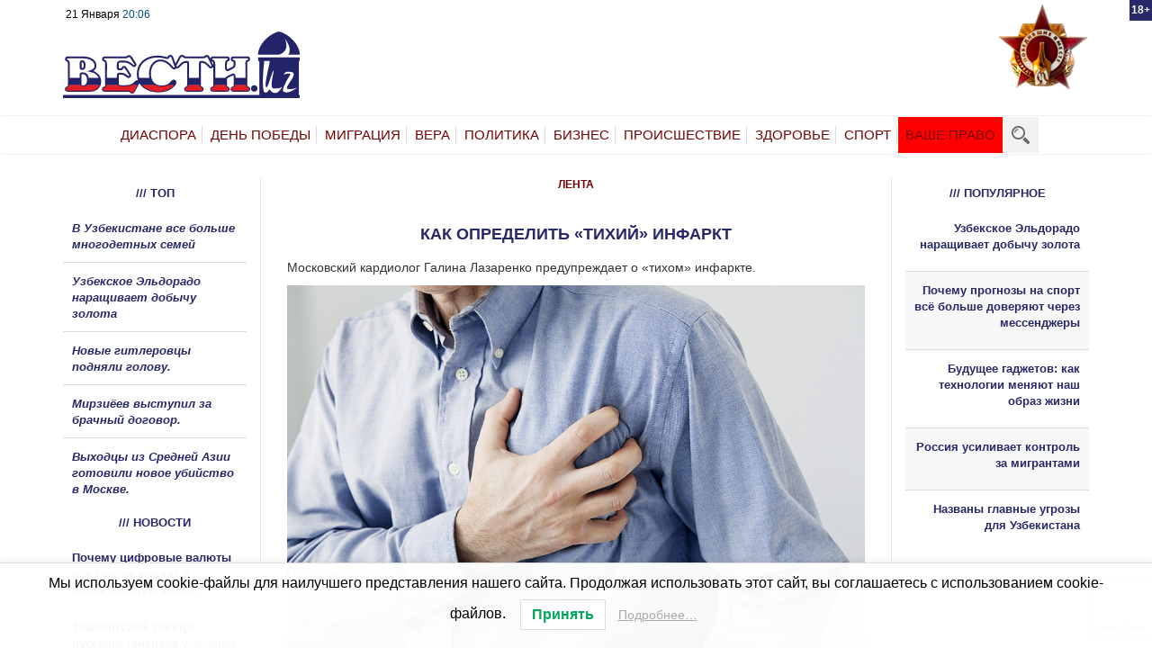

--- FILE ---
content_type: text/html; charset=UTF-8
request_url: https://vesti.uz/kak-opredelit-tihij-infarkt/
body_size: 21937
content:
<!DOCTYPE html><html dir="ltr" lang="ru-RU" class="no-js"><head><meta charset="utf-8"><meta http-equiv="X-UA-Compatible" content="IE=edge"><meta name="viewport" content="width=device-width, initial-scale=1"><style type='text/css'></style><title>Новости Узбекистана, России, Казахстана, Украины, Белоруссии &#8212; Вести.UZКак определить «тихий» инфаркт | Новости Узбекистана, России, Казахстана, Украины, Белоруссии - Вести.UZ</title><meta name="zen-verification" content="GkhYbdJx27D1CdcVcHXsQHxZhq451qy0qP3FgKZSXTd2aJgyEXJSrx4yocJaZZTR" /><link rel="icon" href ="https://vesti.uz/wp-content/themes/vesti/favicon.svg" type= "image/svg" ><link rel="shortcut icon" href ="https://vesti.uz/wp-content/themes/vesti/favicon.svg" typ e="image/svg" > <!--[if lt IE 9]> <script src="https://oss.maxcdn.com/html5shiv/3.7.3/html5shiv.min.js"></script> <script src="https://oss.maxcdn.com/respond/1.4.2/respond.min.js"></script> <![endif]--><meta name="description" content="Московский кардиолог Галина Лазаренко предупреждает о «тихом» инфаркте. Опасность таких приступов, по ее словам, в том, что человек не всегда может сразу понять, что с ним происходит. Симптомами вступают внезапная слабость, боль в районе грудины без точной локализации, а также, одышка и сбои сердечного ритма. При обнаружении у себя любого из этих ощущений врач настоятельно" /><meta name="robots" content="max-snippet:-1, max-image-preview:large, max-video-preview:-1" /><meta name="author" content="Пользователь"/><link rel="canonical" href="https://vesti.uz/kak-opredelit-tihij-infarkt/" /><meta name="generator" content="All in One SEO (AIOSEO) 4.8.1.1" /> <script type="application/ld+json" class="aioseo-schema">{"@context":"https:\/\/schema.org","@graph":[{"@type":"Article","@id":"https:\/\/vesti.uz\/kak-opredelit-tihij-infarkt\/#article","name":"\u041a\u0430\u043a \u043e\u043f\u0440\u0435\u0434\u0435\u043b\u0438\u0442\u044c \u00ab\u0442\u0438\u0445\u0438\u0439\u00bb \u0438\u043d\u0444\u0430\u0440\u043a\u0442 | \u041d\u043e\u0432\u043e\u0441\u0442\u0438 \u0423\u0437\u0431\u0435\u043a\u0438\u0441\u0442\u0430\u043d\u0430, \u0420\u043e\u0441\u0441\u0438\u0438, \u041a\u0430\u0437\u0430\u0445\u0441\u0442\u0430\u043d\u0430, \u0423\u043a\u0440\u0430\u0438\u043d\u044b, \u0411\u0435\u043b\u043e\u0440\u0443\u0441\u0441\u0438\u0438 - \u0412\u0435\u0441\u0442\u0438.UZ","headline":"\u041a\u0430\u043a \u043e\u043f\u0440\u0435\u0434\u0435\u043b\u0438\u0442\u044c \u00ab\u0442\u0438\u0445\u0438\u0439\u00bb \u0438\u043d\u0444\u0430\u0440\u043a\u0442","author":{"@id":"https:\/\/vesti.uz\/author\/manageruser\/#author"},"publisher":{"@id":"https:\/\/vesti.uz\/#organization"},"image":{"@type":"ImageObject","url":"https:\/\/vesti.uz\/wp-content\/uploads\/2021\/02\/heart-attack-pain-today-main-190226_cbcc31a8df354667b4c4cfcfd8d6ee3e.jpg","width":2400,"height":1200,"caption":"Shot of a unrecognizable man holding his chest in discomfort due to pain at home during the day"},"datePublished":"2021-02-14T12:27:43+05:00","dateModified":"2021-02-14T12:27:43+05:00","inLanguage":"ru-RU","mainEntityOfPage":{"@id":"https:\/\/vesti.uz\/kak-opredelit-tihij-infarkt\/#webpage"},"isPartOf":{"@id":"https:\/\/vesti.uz\/kak-opredelit-tihij-infarkt\/#webpage"},"articleSection":"\u041b\u0415\u041d\u0422\u0410"},{"@type":"BreadcrumbList","@id":"https:\/\/vesti.uz\/kak-opredelit-tihij-infarkt\/#breadcrumblist","itemListElement":[{"@type":"ListItem","@id":"https:\/\/vesti.uz\/#listItem","position":1,"name":"\u0413\u043b\u0430\u0432\u043d\u0430\u044f \u0441\u0442\u0440\u0430\u043d\u0438\u0446\u0430","item":"https:\/\/vesti.uz\/","nextItem":{"@type":"ListItem","@id":"https:\/\/vesti.uz\/kak-opredelit-tihij-infarkt\/#listItem","name":"\u041a\u0430\u043a \u043e\u043f\u0440\u0435\u0434\u0435\u043b\u0438\u0442\u044c \u00ab\u0442\u0438\u0445\u0438\u0439\u00bb \u0438\u043d\u0444\u0430\u0440\u043a\u0442"}},{"@type":"ListItem","@id":"https:\/\/vesti.uz\/kak-opredelit-tihij-infarkt\/#listItem","position":2,"name":"\u041a\u0430\u043a \u043e\u043f\u0440\u0435\u0434\u0435\u043b\u0438\u0442\u044c \u00ab\u0442\u0438\u0445\u0438\u0439\u00bb \u0438\u043d\u0444\u0430\u0440\u043a\u0442","previousItem":{"@type":"ListItem","@id":"https:\/\/vesti.uz\/#listItem","name":"\u0413\u043b\u0430\u0432\u043d\u0430\u044f \u0441\u0442\u0440\u0430\u043d\u0438\u0446\u0430"}}]},{"@type":"Organization","@id":"https:\/\/vesti.uz\/#organization","name":"Vesti.UZ","url":"https:\/\/vesti.uz\/","logo":{"@type":"ImageObject","url":"https:\/\/vesti.uz\/wp-content\/uploads\/2020\/12\/logo.svg","@id":"https:\/\/vesti.uz\/kak-opredelit-tihij-infarkt\/#organizationLogo","width":3024,"height":847},"image":{"@id":"https:\/\/vesti.uz\/kak-opredelit-tihij-infarkt\/#organizationLogo"}},{"@type":"Person","@id":"https:\/\/vesti.uz\/author\/manageruser\/#author","url":"https:\/\/vesti.uz\/author\/manageruser\/","name":"\u041f\u043e\u043b\u044c\u0437\u043e\u0432\u0430\u0442\u0435\u043b\u044c","image":{"@type":"ImageObject","@id":"https:\/\/vesti.uz\/kak-opredelit-tihij-infarkt\/#authorImage","url":"https:\/\/secure.gravatar.com\/avatar\/38061f75a215a6e6d1470643c9fc5c2d02e09d47c7c5011af9fa66cea4575041?s=96&d=mm&r=g","width":96,"height":96,"caption":"\u041f\u043e\u043b\u044c\u0437\u043e\u0432\u0430\u0442\u0435\u043b\u044c"}},{"@type":"WebPage","@id":"https:\/\/vesti.uz\/kak-opredelit-tihij-infarkt\/#webpage","url":"https:\/\/vesti.uz\/kak-opredelit-tihij-infarkt\/","name":"\u041a\u0430\u043a \u043e\u043f\u0440\u0435\u0434\u0435\u043b\u0438\u0442\u044c \u00ab\u0442\u0438\u0445\u0438\u0439\u00bb \u0438\u043d\u0444\u0430\u0440\u043a\u0442 | \u041d\u043e\u0432\u043e\u0441\u0442\u0438 \u0423\u0437\u0431\u0435\u043a\u0438\u0441\u0442\u0430\u043d\u0430, \u0420\u043e\u0441\u0441\u0438\u0438, \u041a\u0430\u0437\u0430\u0445\u0441\u0442\u0430\u043d\u0430, \u0423\u043a\u0440\u0430\u0438\u043d\u044b, \u0411\u0435\u043b\u043e\u0440\u0443\u0441\u0441\u0438\u0438 - \u0412\u0435\u0441\u0442\u0438.UZ","description":"\u041c\u043e\u0441\u043a\u043e\u0432\u0441\u043a\u0438\u0439 \u043a\u0430\u0440\u0434\u0438\u043e\u043b\u043e\u0433 \u0413\u0430\u043b\u0438\u043d\u0430 \u041b\u0430\u0437\u0430\u0440\u0435\u043d\u043a\u043e \u043f\u0440\u0435\u0434\u0443\u043f\u0440\u0435\u0436\u0434\u0430\u0435\u0442 \u043e \u00ab\u0442\u0438\u0445\u043e\u043c\u00bb \u0438\u043d\u0444\u0430\u0440\u043a\u0442\u0435. \u041e\u043f\u0430\u0441\u043d\u043e\u0441\u0442\u044c \u0442\u0430\u043a\u0438\u0445 \u043f\u0440\u0438\u0441\u0442\u0443\u043f\u043e\u0432, \u043f\u043e \u0435\u0435 \u0441\u043b\u043e\u0432\u0430\u043c, \u0432 \u0442\u043e\u043c, \u0447\u0442\u043e \u0447\u0435\u043b\u043e\u0432\u0435\u043a \u043d\u0435 \u0432\u0441\u0435\u0433\u0434\u0430 \u043c\u043e\u0436\u0435\u0442 \u0441\u0440\u0430\u0437\u0443 \u043f\u043e\u043d\u044f\u0442\u044c, \u0447\u0442\u043e \u0441 \u043d\u0438\u043c \u043f\u0440\u043e\u0438\u0441\u0445\u043e\u0434\u0438\u0442. \u0421\u0438\u043c\u043f\u0442\u043e\u043c\u0430\u043c\u0438 \u0432\u0441\u0442\u0443\u043f\u0430\u044e\u0442 \u0432\u043d\u0435\u0437\u0430\u043f\u043d\u0430\u044f \u0441\u043b\u0430\u0431\u043e\u0441\u0442\u044c, \u0431\u043e\u043b\u044c \u0432 \u0440\u0430\u0439\u043e\u043d\u0435 \u0433\u0440\u0443\u0434\u0438\u043d\u044b \u0431\u0435\u0437 \u0442\u043e\u0447\u043d\u043e\u0439 \u043b\u043e\u043a\u0430\u043b\u0438\u0437\u0430\u0446\u0438\u0438, \u0430 \u0442\u0430\u043a\u0436\u0435, \u043e\u0434\u044b\u0448\u043a\u0430 \u0438 \u0441\u0431\u043e\u0438 \u0441\u0435\u0440\u0434\u0435\u0447\u043d\u043e\u0433\u043e \u0440\u0438\u0442\u043c\u0430. \u041f\u0440\u0438 \u043e\u0431\u043d\u0430\u0440\u0443\u0436\u0435\u043d\u0438\u0438 \u0443 \u0441\u0435\u0431\u044f \u043b\u044e\u0431\u043e\u0433\u043e \u0438\u0437 \u044d\u0442\u0438\u0445 \u043e\u0449\u0443\u0449\u0435\u043d\u0438\u0439 \u0432\u0440\u0430\u0447 \u043d\u0430\u0441\u0442\u043e\u044f\u0442\u0435\u043b\u044c\u043d\u043e","inLanguage":"ru-RU","isPartOf":{"@id":"https:\/\/vesti.uz\/#website"},"breadcrumb":{"@id":"https:\/\/vesti.uz\/kak-opredelit-tihij-infarkt\/#breadcrumblist"},"author":{"@id":"https:\/\/vesti.uz\/author\/manageruser\/#author"},"creator":{"@id":"https:\/\/vesti.uz\/author\/manageruser\/#author"},"image":{"@type":"ImageObject","url":"https:\/\/vesti.uz\/wp-content\/uploads\/2021\/02\/heart-attack-pain-today-main-190226_cbcc31a8df354667b4c4cfcfd8d6ee3e.jpg","@id":"https:\/\/vesti.uz\/kak-opredelit-tihij-infarkt\/#mainImage","width":2400,"height":1200,"caption":"Shot of a unrecognizable man holding his chest in discomfort due to pain at home during the day"},"primaryImageOfPage":{"@id":"https:\/\/vesti.uz\/kak-opredelit-tihij-infarkt\/#mainImage"},"datePublished":"2021-02-14T12:27:43+05:00","dateModified":"2021-02-14T12:27:43+05:00"},{"@type":"WebSite","@id":"https:\/\/vesti.uz\/#website","url":"https:\/\/vesti.uz\/","name":"\u041d\u043e\u0432\u043e\u0441\u0442\u0438 \u0423\u0437\u0431\u0435\u043a\u0438\u0441\u0442\u0430\u043d\u0430, \u0420\u043e\u0441\u0441\u0438\u0438, \u041a\u0430\u0437\u0430\u0445\u0441\u0442\u0430\u043d\u0430, \u0423\u043a\u0440\u0430\u0438\u043d\u044b, \u0411\u0435\u043b\u043e\u0440\u0443\u0441\u0441\u0438\u0438 - \u0412\u0435\u0441\u0442\u0438.UZ","inLanguage":"ru-RU","publisher":{"@id":"https:\/\/vesti.uz\/#organization"}}]}</script> <meta property="og:title" content="Как определить «тихий» инфаркт"/><meta property="og:description" content=""/><meta property="og:url" content="https://vesti.uz/kak-opredelit-tihij-infarkt/"/><meta property="og:image" content="https://vesti.uz/wp-content/uploads/2021/02/heart-attack-pain-today-main-190226_cbcc31a8df354667b4c4cfcfd8d6ee3e.jpg"/><meta property="og:image:width" content="2400"/><meta property="og:image:height" content="1200"/><meta property="og:type" content="article"/><meta property="og:article:published_time" content="2021-02-14 12:27:43"/><meta property="og:article:modified_time" content="2021-02-14 12:27:43"/><meta name="twitter:card" content="summary"><meta name="twitter:title" content="Как определить «тихий» инфаркт"/><meta name="twitter:description" content=""/><meta name="twitter:image" content="https://vesti.uz/wp-content/uploads/2021/02/heart-attack-pain-today-main-190226_cbcc31a8df354667b4c4cfcfd8d6ee3e.jpg"/><meta name="author" content="Пользователь"/><link rel='dns-prefetch' href='//widget.retell.cc' /><link rel='dns-prefetch' href='//static.addtoany.com' /><link rel='dns-prefetch' href='//secure.gravatar.com' /><link rel='dns-prefetch' href='//stats.wp.com' /><link rel='dns-prefetch' href='//v0.wordpress.com' /><link rel="alternate" type="application/rss+xml" title="Новости Узбекистана, России, Казахстана, Украины, Белоруссии - Вести.UZ &raquo; Лента комментариев к &laquo;Как определить «тихий» инфаркт&raquo;" href="https://vesti.uz/kak-opredelit-tihij-infarkt/feed/" /><link rel="alternate" title="oEmbed (JSON)" type="application/json+oembed" href="https://vesti.uz/wp-json/oembed/1.0/embed?url=https%3A%2F%2Fvesti.uz%2Fkak-opredelit-tihij-infarkt%2F" /><link rel="alternate" title="oEmbed (XML)" type="text/xml+oembed" href="https://vesti.uz/wp-json/oembed/1.0/embed?url=https%3A%2F%2Fvesti.uz%2Fkak-opredelit-tihij-infarkt%2F&#038;format=xml" /> <script id="vesti-ready">window.advanced_ads_ready=function(e,a){a=a||"complete";var d=function(e){return"interactive"===a?"loading"!==e:"complete"===e};d(document.readyState)?e():document.addEventListener("readystatechange",(function(a){d(a.target.readyState)&&e()}),{once:"interactive"===a})},window.advanced_ads_ready_queue=window.advanced_ads_ready_queue||[];</script> <style id='wp-img-auto-sizes-contain-inline-css' type='text/css'>img:is([sizes=auto i],[sizes^="auto," i]){contain-intrinsic-size:3000px 1500px}
/*# sourceURL=wp-img-auto-sizes-contain-inline-css */</style><style id='wp-block-library-inline-css' type='text/css'>:root{--wp-block-synced-color:#7a00df;--wp-block-synced-color--rgb:122,0,223;--wp-bound-block-color:var(--wp-block-synced-color);--wp-editor-canvas-background:#ddd;--wp-admin-theme-color:#007cba;--wp-admin-theme-color--rgb:0,124,186;--wp-admin-theme-color-darker-10:#006ba1;--wp-admin-theme-color-darker-10--rgb:0,107,160.5;--wp-admin-theme-color-darker-20:#005a87;--wp-admin-theme-color-darker-20--rgb:0,90,135;--wp-admin-border-width-focus:2px}@media (min-resolution:192dpi){:root{--wp-admin-border-width-focus:1.5px}}.wp-element-button{cursor:pointer}:root .has-very-light-gray-background-color{background-color:#eee}:root .has-very-dark-gray-background-color{background-color:#313131}:root .has-very-light-gray-color{color:#eee}:root .has-very-dark-gray-color{color:#313131}:root .has-vivid-green-cyan-to-vivid-cyan-blue-gradient-background{background:linear-gradient(135deg,#00d084,#0693e3)}:root .has-purple-crush-gradient-background{background:linear-gradient(135deg,#34e2e4,#4721fb 50%,#ab1dfe)}:root .has-hazy-dawn-gradient-background{background:linear-gradient(135deg,#faaca8,#dad0ec)}:root .has-subdued-olive-gradient-background{background:linear-gradient(135deg,#fafae1,#67a671)}:root .has-atomic-cream-gradient-background{background:linear-gradient(135deg,#fdd79a,#004a59)}:root .has-nightshade-gradient-background{background:linear-gradient(135deg,#330968,#31cdcf)}:root .has-midnight-gradient-background{background:linear-gradient(135deg,#020381,#2874fc)}:root{--wp--preset--font-size--normal:16px;--wp--preset--font-size--huge:42px}.has-regular-font-size{font-size:1em}.has-larger-font-size{font-size:2.625em}.has-normal-font-size{font-size:var(--wp--preset--font-size--normal)}.has-huge-font-size{font-size:var(--wp--preset--font-size--huge)}.has-text-align-center{text-align:center}.has-text-align-left{text-align:left}.has-text-align-right{text-align:right}.has-fit-text{white-space:nowrap!important}#end-resizable-editor-section{display:none}.aligncenter{clear:both}.items-justified-left{justify-content:flex-start}.items-justified-center{justify-content:center}.items-justified-right{justify-content:flex-end}.items-justified-space-between{justify-content:space-between}.screen-reader-text{border:0;clip-path:inset(50%);height:1px;margin:-1px;overflow:hidden;padding:0;position:absolute;width:1px;word-wrap:normal!important}.screen-reader-text:focus{background-color:#ddd;clip-path:none;color:#444;display:block;font-size:1em;height:auto;left:5px;line-height:normal;padding:15px 23px 14px;text-decoration:none;top:5px;width:auto;z-index:100000}html :where(.has-border-color){border-style:solid}html :where([style*=border-top-color]){border-top-style:solid}html :where([style*=border-right-color]){border-right-style:solid}html :where([style*=border-bottom-color]){border-bottom-style:solid}html :where([style*=border-left-color]){border-left-style:solid}html :where([style*=border-width]){border-style:solid}html :where([style*=border-top-width]){border-top-style:solid}html :where([style*=border-right-width]){border-right-style:solid}html :where([style*=border-bottom-width]){border-bottom-style:solid}html :where([style*=border-left-width]){border-left-style:solid}html :where(img[class*=wp-image-]){height:auto;max-width:100%}:where(figure){margin:0 0 1em}html :where(.is-position-sticky){--wp-admin--admin-bar--position-offset:var(--wp-admin--admin-bar--height,0px)}@media screen and (max-width:600px){html :where(.is-position-sticky){--wp-admin--admin-bar--position-offset:0px}}

/*# sourceURL=wp-block-library-inline-css */</style><style id='global-styles-inline-css' type='text/css'>:root{--wp--preset--aspect-ratio--square: 1;--wp--preset--aspect-ratio--4-3: 4/3;--wp--preset--aspect-ratio--3-4: 3/4;--wp--preset--aspect-ratio--3-2: 3/2;--wp--preset--aspect-ratio--2-3: 2/3;--wp--preset--aspect-ratio--16-9: 16/9;--wp--preset--aspect-ratio--9-16: 9/16;--wp--preset--color--black: #000000;--wp--preset--color--cyan-bluish-gray: #abb8c3;--wp--preset--color--white: #ffffff;--wp--preset--color--pale-pink: #f78da7;--wp--preset--color--vivid-red: #cf2e2e;--wp--preset--color--luminous-vivid-orange: #ff6900;--wp--preset--color--luminous-vivid-amber: #fcb900;--wp--preset--color--light-green-cyan: #7bdcb5;--wp--preset--color--vivid-green-cyan: #00d084;--wp--preset--color--pale-cyan-blue: #8ed1fc;--wp--preset--color--vivid-cyan-blue: #0693e3;--wp--preset--color--vivid-purple: #9b51e0;--wp--preset--gradient--vivid-cyan-blue-to-vivid-purple: linear-gradient(135deg,rgb(6,147,227) 0%,rgb(155,81,224) 100%);--wp--preset--gradient--light-green-cyan-to-vivid-green-cyan: linear-gradient(135deg,rgb(122,220,180) 0%,rgb(0,208,130) 100%);--wp--preset--gradient--luminous-vivid-amber-to-luminous-vivid-orange: linear-gradient(135deg,rgb(252,185,0) 0%,rgb(255,105,0) 100%);--wp--preset--gradient--luminous-vivid-orange-to-vivid-red: linear-gradient(135deg,rgb(255,105,0) 0%,rgb(207,46,46) 100%);--wp--preset--gradient--very-light-gray-to-cyan-bluish-gray: linear-gradient(135deg,rgb(238,238,238) 0%,rgb(169,184,195) 100%);--wp--preset--gradient--cool-to-warm-spectrum: linear-gradient(135deg,rgb(74,234,220) 0%,rgb(151,120,209) 20%,rgb(207,42,186) 40%,rgb(238,44,130) 60%,rgb(251,105,98) 80%,rgb(254,248,76) 100%);--wp--preset--gradient--blush-light-purple: linear-gradient(135deg,rgb(255,206,236) 0%,rgb(152,150,240) 100%);--wp--preset--gradient--blush-bordeaux: linear-gradient(135deg,rgb(254,205,165) 0%,rgb(254,45,45) 50%,rgb(107,0,62) 100%);--wp--preset--gradient--luminous-dusk: linear-gradient(135deg,rgb(255,203,112) 0%,rgb(199,81,192) 50%,rgb(65,88,208) 100%);--wp--preset--gradient--pale-ocean: linear-gradient(135deg,rgb(255,245,203) 0%,rgb(182,227,212) 50%,rgb(51,167,181) 100%);--wp--preset--gradient--electric-grass: linear-gradient(135deg,rgb(202,248,128) 0%,rgb(113,206,126) 100%);--wp--preset--gradient--midnight: linear-gradient(135deg,rgb(2,3,129) 0%,rgb(40,116,252) 100%);--wp--preset--font-size--small: 13px;--wp--preset--font-size--medium: 20px;--wp--preset--font-size--large: 36px;--wp--preset--font-size--x-large: 42px;--wp--preset--spacing--20: 0.44rem;--wp--preset--spacing--30: 0.67rem;--wp--preset--spacing--40: 1rem;--wp--preset--spacing--50: 1.5rem;--wp--preset--spacing--60: 2.25rem;--wp--preset--spacing--70: 3.38rem;--wp--preset--spacing--80: 5.06rem;--wp--preset--shadow--natural: 6px 6px 9px rgba(0, 0, 0, 0.2);--wp--preset--shadow--deep: 12px 12px 50px rgba(0, 0, 0, 0.4);--wp--preset--shadow--sharp: 6px 6px 0px rgba(0, 0, 0, 0.2);--wp--preset--shadow--outlined: 6px 6px 0px -3px rgb(255, 255, 255), 6px 6px rgb(0, 0, 0);--wp--preset--shadow--crisp: 6px 6px 0px rgb(0, 0, 0);}:where(.is-layout-flex){gap: 0.5em;}:where(.is-layout-grid){gap: 0.5em;}body .is-layout-flex{display: flex;}.is-layout-flex{flex-wrap: wrap;align-items: center;}.is-layout-flex > :is(*, div){margin: 0;}body .is-layout-grid{display: grid;}.is-layout-grid > :is(*, div){margin: 0;}:where(.wp-block-columns.is-layout-flex){gap: 2em;}:where(.wp-block-columns.is-layout-grid){gap: 2em;}:where(.wp-block-post-template.is-layout-flex){gap: 1.25em;}:where(.wp-block-post-template.is-layout-grid){gap: 1.25em;}.has-black-color{color: var(--wp--preset--color--black) !important;}.has-cyan-bluish-gray-color{color: var(--wp--preset--color--cyan-bluish-gray) !important;}.has-white-color{color: var(--wp--preset--color--white) !important;}.has-pale-pink-color{color: var(--wp--preset--color--pale-pink) !important;}.has-vivid-red-color{color: var(--wp--preset--color--vivid-red) !important;}.has-luminous-vivid-orange-color{color: var(--wp--preset--color--luminous-vivid-orange) !important;}.has-luminous-vivid-amber-color{color: var(--wp--preset--color--luminous-vivid-amber) !important;}.has-light-green-cyan-color{color: var(--wp--preset--color--light-green-cyan) !important;}.has-vivid-green-cyan-color{color: var(--wp--preset--color--vivid-green-cyan) !important;}.has-pale-cyan-blue-color{color: var(--wp--preset--color--pale-cyan-blue) !important;}.has-vivid-cyan-blue-color{color: var(--wp--preset--color--vivid-cyan-blue) !important;}.has-vivid-purple-color{color: var(--wp--preset--color--vivid-purple) !important;}.has-black-background-color{background-color: var(--wp--preset--color--black) !important;}.has-cyan-bluish-gray-background-color{background-color: var(--wp--preset--color--cyan-bluish-gray) !important;}.has-white-background-color{background-color: var(--wp--preset--color--white) !important;}.has-pale-pink-background-color{background-color: var(--wp--preset--color--pale-pink) !important;}.has-vivid-red-background-color{background-color: var(--wp--preset--color--vivid-red) !important;}.has-luminous-vivid-orange-background-color{background-color: var(--wp--preset--color--luminous-vivid-orange) !important;}.has-luminous-vivid-amber-background-color{background-color: var(--wp--preset--color--luminous-vivid-amber) !important;}.has-light-green-cyan-background-color{background-color: var(--wp--preset--color--light-green-cyan) !important;}.has-vivid-green-cyan-background-color{background-color: var(--wp--preset--color--vivid-green-cyan) !important;}.has-pale-cyan-blue-background-color{background-color: var(--wp--preset--color--pale-cyan-blue) !important;}.has-vivid-cyan-blue-background-color{background-color: var(--wp--preset--color--vivid-cyan-blue) !important;}.has-vivid-purple-background-color{background-color: var(--wp--preset--color--vivid-purple) !important;}.has-black-border-color{border-color: var(--wp--preset--color--black) !important;}.has-cyan-bluish-gray-border-color{border-color: var(--wp--preset--color--cyan-bluish-gray) !important;}.has-white-border-color{border-color: var(--wp--preset--color--white) !important;}.has-pale-pink-border-color{border-color: var(--wp--preset--color--pale-pink) !important;}.has-vivid-red-border-color{border-color: var(--wp--preset--color--vivid-red) !important;}.has-luminous-vivid-orange-border-color{border-color: var(--wp--preset--color--luminous-vivid-orange) !important;}.has-luminous-vivid-amber-border-color{border-color: var(--wp--preset--color--luminous-vivid-amber) !important;}.has-light-green-cyan-border-color{border-color: var(--wp--preset--color--light-green-cyan) !important;}.has-vivid-green-cyan-border-color{border-color: var(--wp--preset--color--vivid-green-cyan) !important;}.has-pale-cyan-blue-border-color{border-color: var(--wp--preset--color--pale-cyan-blue) !important;}.has-vivid-cyan-blue-border-color{border-color: var(--wp--preset--color--vivid-cyan-blue) !important;}.has-vivid-purple-border-color{border-color: var(--wp--preset--color--vivid-purple) !important;}.has-vivid-cyan-blue-to-vivid-purple-gradient-background{background: var(--wp--preset--gradient--vivid-cyan-blue-to-vivid-purple) !important;}.has-light-green-cyan-to-vivid-green-cyan-gradient-background{background: var(--wp--preset--gradient--light-green-cyan-to-vivid-green-cyan) !important;}.has-luminous-vivid-amber-to-luminous-vivid-orange-gradient-background{background: var(--wp--preset--gradient--luminous-vivid-amber-to-luminous-vivid-orange) !important;}.has-luminous-vivid-orange-to-vivid-red-gradient-background{background: var(--wp--preset--gradient--luminous-vivid-orange-to-vivid-red) !important;}.has-very-light-gray-to-cyan-bluish-gray-gradient-background{background: var(--wp--preset--gradient--very-light-gray-to-cyan-bluish-gray) !important;}.has-cool-to-warm-spectrum-gradient-background{background: var(--wp--preset--gradient--cool-to-warm-spectrum) !important;}.has-blush-light-purple-gradient-background{background: var(--wp--preset--gradient--blush-light-purple) !important;}.has-blush-bordeaux-gradient-background{background: var(--wp--preset--gradient--blush-bordeaux) !important;}.has-luminous-dusk-gradient-background{background: var(--wp--preset--gradient--luminous-dusk) !important;}.has-pale-ocean-gradient-background{background: var(--wp--preset--gradient--pale-ocean) !important;}.has-electric-grass-gradient-background{background: var(--wp--preset--gradient--electric-grass) !important;}.has-midnight-gradient-background{background: var(--wp--preset--gradient--midnight) !important;}.has-small-font-size{font-size: var(--wp--preset--font-size--small) !important;}.has-medium-font-size{font-size: var(--wp--preset--font-size--medium) !important;}.has-large-font-size{font-size: var(--wp--preset--font-size--large) !important;}.has-x-large-font-size{font-size: var(--wp--preset--font-size--x-large) !important;}
/*# sourceURL=global-styles-inline-css */</style><style id='classic-theme-styles-inline-css' type='text/css'>/*! This file is auto-generated */
.wp-block-button__link{color:#fff;background-color:#32373c;border-radius:9999px;box-shadow:none;text-decoration:none;padding:calc(.667em + 2px) calc(1.333em + 2px);font-size:1.125em}.wp-block-file__button{background:#32373c;color:#fff;text-decoration:none}
/*# sourceURL=/wp-includes/css/classic-themes.min.css */</style><link rel='stylesheet' id='unslider-css-css' href='https://vesti.uz/wp-content/cache/wmac/css/wmac_single_8aebb373abf3d16664650e82baec759c.css' type='text/css' media='all' /><link rel='stylesheet' id='slider-css-css' href='https://vesti.uz/wp-content/cache/wmac/css/wmac_single_1b7dd749175cd6ce4030fdde90f9e043.css' type='text/css' media='all' /><link rel='stylesheet' id='wp-polls-css' href='https://vesti.uz/wp-content/cache/wmac/css/wmac_single_e619fed4db9cedec2065f006d5b63713.css' type='text/css' media='all' /><style id='wp-polls-inline-css' type='text/css'>.wp-polls .pollbar {
	margin: 1px;
	font-size: 6px;
	line-height: 8px;
	height: 8px;
	background-image: url('https://vesti.uz/wp-content/plugins/wp-polls/images/default/pollbg.gif');
	border: 1px solid #c8c8c8;
}

/*# sourceURL=wp-polls-inline-css */</style><link rel='stylesheet' id='lwpcng-main-css' href='https://vesti.uz/wp-content/plugins/luckywp-cookie-notice-gdpr/front/assets/main.min.css' type='text/css' media='all' /><link rel='stylesheet' id='style-css-css' href='https://vesti.uz/wp-content/cache/wmac/css/wmac_single_b39d3443af8186ecd0de6fa55b8471e0.css' type='text/css' media='all' /><link rel='stylesheet' id='responsive-css-css' href='https://vesti.uz/wp-content/cache/wmac/css/wmac_single_29c0b564f744ac5685ecfe6804117a52.css' type='text/css' media='all' /><link rel='stylesheet' id='taxopress-frontend-css-css' href='https://vesti.uz/wp-content/cache/wmac/css/wmac_single_e785594fd2d383c248a36665a319e401.css' type='text/css' media='all' /><link rel='stylesheet' id='addtoany-css' href='https://vesti.uz/wp-content/plugins/add-to-any/addtoany.min.css' type='text/css' media='all' /> <script type="text/javascript" src="https://widget.retell.cc/js/common.min.js?ver=6f2a30834cfcbc13d449e8976793a190" id="js-file-js"></script> <script type="text/javascript" id="addtoany-core-js-before">window.a2a_config=window.a2a_config||{};a2a_config.callbacks=[];a2a_config.overlays=[];a2a_config.templates={};a2a_localize = {
	Share: "Отправить",
	Save: "Сохранить",
	Subscribe: "Подписаться",
	Email: "E-mail",
	Bookmark: "В закладки!",
	ShowAll: "Показать все",
	ShowLess: "Показать остальное",
	FindServices: "Найти сервис(ы)",
	FindAnyServiceToAddTo: "Найти сервис и добавить",
	PoweredBy: "Работает на",
	ShareViaEmail: "Поделиться по электронной почте",
	SubscribeViaEmail: "Подписаться по электронной почте",
	BookmarkInYourBrowser: "Добавить в закладки",
	BookmarkInstructions: "Нажмите Ctrl+D или \u2318+D, чтобы добавить страницу в закладки",
	AddToYourFavorites: "Добавить в Избранное",
	SendFromWebOrProgram: "Отправлять с любого email-адреса или email-программы",
	EmailProgram: "Почтовая программа",
	More: "Подробнее&#8230;",
	ThanksForSharing: "Спасибо, что поделились!",
	ThanksForFollowing: "Спасибо за подписку!"
};

a2a_config.icon_color="#272867,#ffffff";

//# sourceURL=addtoany-core-js-before</script> <script type="text/javascript" defer src="https://static.addtoany.com/menu/page.js" id="addtoany-core-js"></script> <script type="text/javascript" src="https://vesti.uz/wp-includes/js/jquery/jquery.min.js?ver=3.7.1" id="jquery-core-js"></script> <script type="text/javascript" src="https://vesti.uz/wp-includes/js/jquery/jquery-migrate.min.js?ver=3.4.1" id="jquery-migrate-js"></script> <script type="text/javascript" defer src="https://vesti.uz/wp-content/plugins/add-to-any/addtoany.min.js?ver=1.1" id="addtoany-jquery-js"></script> <script type="text/javascript" src="https://vesti.uz/wp-content/cache/wmac/js/wmac_single_2e5a829118008de81eb3ad817fc8e1e7.js?ver=100.4.6" id="unslider-js-js"></script> <script type="text/javascript" src="https://vesti.uz/wp-content/cache/wmac/js/wmac_single_f093ef5c11bad365deae3d8205d4f1c0.js?ver=100.4.6" id="unslider-move-js-js"></script> <script type="text/javascript" src="https://vesti.uz/wp-content/cache/wmac/js/wmac_single_8454c792d265671d1ef3a8f28ecbdc3e.js?ver=100.4.6" id="unslider-swipe-js-js"></script> <script type="text/javascript" id="advanced-ads-advanced-js-js-extra">var advads_options = {"blog_id":"1","privacy":{"enabled":false,"state":"not_needed"}};
//# sourceURL=advanced-ads-advanced-js-js-extra</script> <script type="text/javascript" src="https://vesti.uz/wp-content/cache/wmac/js/wmac_single_19475ac7d74198a94c98617ff64b23df.js?ver=1.56.0" id="advanced-ads-advanced-js-js"></script> <script type="text/javascript" id="advanced-ads-responsive-js-extra">var advanced_ads_responsive = {"reload_on_resize":"0"};
//# sourceURL=advanced-ads-responsive-js-extra</script> <script type="text/javascript" src="https://vesti.uz/wp-content/cache/wmac/js/wmac_single_18b77da6c619b46c6d26ff5cb8ed63a5.js?ver=100.9" id="advanced-ads-responsive-js"></script> <script type="text/javascript" src="https://vesti.uz/wp-content/plugins/luckywp-cookie-notice-gdpr/front/assets/main.min.js?ver=1.2.1" id="lwpcng-main-js"></script> <script type="text/javascript" src="https://vesti.uz/wp-content/cache/wmac/js/wmac_single_4fefad9146c6f829cf3d56d26f4491e6.js?ver=200.8" id="advanced-ds-pro/front-js"></script> <script type="text/javascript" src="https://vesti.uz/wp-content/cache/wmac/js/wmac_single_8fa2b9763d58f6cffcb0218dcc145b02.js?ver=3.33.0" id="taxopress-frontend-js-js"></script> <script type="text/javascript" id="advanced-ads-pro/cache_busting-js-extra">var advanced_ads_pro_ajax_object = {"ajax_url":"https://vesti.uz/wp-admin/admin-ajax.php","lazy_load_module_enabled":"","lazy_load":{"default_offset":0,"offsets":[]},"moveintohidden":""};
//# sourceURL=advanced-ads-pro%2Fcache_busting-js-extra</script> <script type="text/javascript" src="https://vesti.uz/wp-content/cache/wmac/js/wmac_single_39273565ba0f0ad0fc6dc3ac7a2067d6.js?ver=200.8" id="advanced-ads-pro/cache_busting-js"></script> <link rel="https://api.w.org/" href="https://vesti.uz/wp-json/" /><link rel="alternate" title="JSON" type="application/json" href="https://vesti.uz/wp-json/wp/v2/posts/114540" /><style>img#wpstats{display:none}</style> <script>advads_items = { conditions: {}, display_callbacks: {}, display_effect_callbacks: {}, hide_callbacks: {}, backgrounds: {}, effect_durations: {}, close_functions: {}, showed: [] };</script><style type="text/css" id="vesti-layer-custom-css"></style><script type="text/javascript">var advadsCfpQueue = [];
		var advadsCfpAd = function( adID ){
			if ( 'undefined' == typeof advadsProCfp ) { advadsCfpQueue.push( adID ) } else { advadsProCfp.addElement( adID ) }
		};</script> <script  async src="https://pagead2.googlesyndication.com/pagead/js/adsbygoogle.js?client=ca-pub-6495121950374945" crossorigin="anonymous"></script> <style type="text/css" id="wp-custom-css">#menu-item-81818 {background:red;}</style><link rel='stylesheet' id='gglcptch-css' href='https://vesti.uz/wp-content/cache/wmac/css/wmac_single_7653b66d445009df80fb9354856fb18e.css' type='text/css' media='all' /></head><body class="wp-singular post-template-default single single-post postid-114540 single-format-standard wp-theme-vesti aa-prefix-vesti-"> <script type="text/javascript">(function (w, d, c) {

(w[c] = w[c] || []).push(function () {

try {

w.statmedia = new StatMedia({ 'id': 50212 });

} catch ( e ) {}

});

var p = d.createElement('script');

p.type = 'text/javascript';

p.async = true;

p.src = 'https://stat.media/sm.js';

var s = d.getElementsByTagName('script')[0];

s.parentNode.insertBefore(p, s);

})(window, document, '__statmedia_callbacks');</script> <header class="header"> <span class="age">18+</span><div class="container"><div class="top"><div class="row"><div class="col-md-3 col-xs-6 logo-container"><div class="date">21 Января <span>20:06</span></div> <a class="logo" href="https://vesti.uz"><img src="https://vesti.uz/wp-content/uploads/2020/12/logo.svg" alt="Вести.UZ Новости стран СНГ"></a> <img style="width: 0px;" src="https://vesti.uz/wp-content/uploads/fonvesti.jpg" alt="Вести.UZ | Новости Узбекистан, Россия, Казахстан, Украина, Беларусь"></div><div class="col-md-7 visible-md visible-lg banner"><div id="yandex_rtb_R-A-87038-3"></div> <script type="text/javascript">(function(w, d, n, s, t) {
        w[n] = w[n] || [];
        w[n].push(function() {
            Ya.Context.AdvManager.render({
                blockId: "R-A-87038-3",
                renderTo: "yandex_rtb_R-A-87038-3",
                async: true
            });
        });
        t = d.getElementsByTagName("script")[0];
        s = d.createElement("script");
        s.type = "text/javascript";
        s.src = "//an.yandex.ru/system/context.js";
        s.async = true;
        t.parentNode.insertBefore(s, t);
    })(this, this.document, "yandexContextAsyncCallbacks");</script></div><div class="col-md-2 col-xs-6 link"><a href="/vesti-uz"><img src="https://vesti.uz/wp-content/uploads/2021/02/star2.png" alt="Вести.UZ"></a></div></div></div></div><nav class="navbar"><div class="container"><div class="navbar-header"> <button type="button" class="navbar-toggle collapsed" data-toggle="collapse" data-target="#navbar" aria-expanded="false" aria-controls="navbar"> <span class="sr-only">Toggle navigation</span> <span class="icon-bar"></span> <span class="icon-bar"></span> <span class="icon-bar"></span> </button><div class="search visible-xs visible-sm"><form action="https://vesti.uz" method="get"> <input placeholder="Поиск..." id="result" name="s" type="text" value=""> <input type="submit" value=""> <span id="send"></span></form></div></div><div id="navbar" class="collapse navbar-collapse"><div class="contain"><ul id = "menu-glavnoe-menyu" class = "nav navbar-nav"><li id="menu-item-34828" class="menu-item menu-item-type-taxonomy menu-item-object-category menu-item-34828"><a href="https://vesti.uz/category/news/diaspora/">Диаспора</a></li><li id="menu-item-34829" class="menu-item menu-item-type-taxonomy menu-item-object-category menu-item-34829"><a href="https://vesti.uz/category/news/victoryday/">День Победы</a></li><li id="menu-item-34830" class="menu-item menu-item-type-taxonomy menu-item-object-category menu-item-34830"><a href="https://vesti.uz/category/news/migration/">Миграция</a></li><li id="menu-item-34831" class="menu-item menu-item-type-taxonomy menu-item-object-category menu-item-34831"><a href="https://vesti.uz/category/news/faith/">Вера</a></li><li id="menu-item-34832" class="menu-item menu-item-type-taxonomy menu-item-object-category menu-item-34832"><a href="https://vesti.uz/category/news/politics/">Политика</a></li><li id="menu-item-34833" class="menu-item menu-item-type-taxonomy menu-item-object-category menu-item-34833"><a href="https://vesti.uz/category/news/business/">Бизнес</a></li><li id="menu-item-34834" class="menu-item menu-item-type-taxonomy menu-item-object-category menu-item-34834"><a href="https://vesti.uz/category/news/proishestviya/">Происшествие</a></li><li id="menu-item-34835" class="menu-item menu-item-type-taxonomy menu-item-object-category menu-item-34835"><a href="https://vesti.uz/category/news/zdorovie/">Здоровье</a></li><li id="menu-item-34836" class="menu-item menu-item-type-taxonomy menu-item-object-category menu-item-34836"><a href="https://vesti.uz/category/news/sport/">Спорт</a></li><li id="menu-item-81818" class="menu-item menu-item-type-custom menu-item-object-custom menu-item-81818"><a href="http://pravouz.com/">Ваше право</a></li></ul><div class="search"><form action="https://vesti.uz" method="get"> <input placeholder="Поиск..." id="result" name="s" type="text" value=""> <input type="submit" value=""> <span id="send"></span></form></div></div></div></div></nav></header><div class="content"><div class="container"><div class="row"><div class="col-md-6 col-md-push-3 content-center"><div class="post-inner"><div class="custom"><div class="row"><div class="hidden-xs col-sm-4 left"></div><div class="col-sm-4 center"> <a href="/category/lenta">ЛЕНТА</a></div><div class="hidden-xs col-sm-4 right"></div></div></div><div class="visible-xs visible-sm news"><div id="yandex_rtb_R-A-87038-6"></div> <script type="text/javascript">(function(w, d, n, s, t) {
        w[n] = w[n] || [];
        w[n].push(function() {
            Ya.Context.AdvManager.render({
                blockId: "R-A-87038-6",
                renderTo: "yandex_rtb_R-A-87038-6",
                async: true
            });
        });
        t = d.getElementsByTagName("script")[0];
        s = d.createElement("script");
        s.type = "text/javascript";
        s.src = "//an.yandex.ru/system/context.js";
        s.async = true;
        t.parentNode.insertBefore(s, t);
    })(this, this.document, "yandexContextAsyncCallbacks");</script> </div><h1 class="line title w-line"><span>Как определить «тихий» инфаркт</span></h1><div class="text"> <script data-voiced='player'>Retell.init({
           url: 'https://vesti.uz/kak-opredelit-tihij-infarkt/'
      })</script><p>Московский кардиолог Галина Лазаренко предупреждает о «тихом» инфаркте.<span id="more-114540"></span></p><p><img fetchpriority="high" decoding="async" class="aligncenter size-full wp-image-114371" src="https://vesti.uz/wp-content/uploads/2021/02/230316.b.jpg" alt="Как определить «тихий» инфаркт" width="1000" height="667" srcset="https://vesti.uz/wp-content/uploads/2021/02/230316.b.jpg 1000w, https://vesti.uz/wp-content/uploads/2021/02/230316.b-300x200.jpg 300w, https://vesti.uz/wp-content/uploads/2021/02/230316.b-768x512.jpg 768w, https://vesti.uz/wp-content/uploads/2021/02/230316.b-97x65.jpg 97w, https://vesti.uz/wp-content/uploads/2021/02/230316.b-105x70.jpg 105w" sizes="(max-width: 1000px) 100vw, 1000px" /></p><p> Опасность таких приступов, по ее словам, в том, что человек не всегда может сразу понять, что с ним происходит. Симптомами вступают внезапная слабость, боль в районе грудины без точной локализации, а также, одышка и сбои сердечного ритма.</p><p>При обнаружении у себя любого из этих ощущений врач настоятельно рекомендует не пытаться перетерпеть их, а сразу вызывать «Скорую».</p><div class="addtoany_share_save_container addtoany_content addtoany_content_bottom"><div class="a2a_kit a2a_kit_size_24 addtoany_list" data-a2a-url="https://vesti.uz/kak-opredelit-tihij-infarkt/" data-a2a-title="Как определить «тихий» инфаркт"><a class="a2a_button_facebook" href="https://www.addtoany.com/add_to/facebook?linkurl=https%3A%2F%2Fvesti.uz%2Fkak-opredelit-tihij-infarkt%2F&amp;linkname=%D0%9A%D0%B0%D0%BA%20%D0%BE%D0%BF%D1%80%D0%B5%D0%B4%D0%B5%D0%BB%D0%B8%D1%82%D1%8C%20%C2%AB%D1%82%D0%B8%D1%85%D0%B8%D0%B9%C2%BB%20%D0%B8%D0%BD%D1%84%D0%B0%D1%80%D0%BA%D1%82" title="Facebook" rel="nofollow noopener" target="_blank"></a><a class="a2a_button_twitter" href="https://www.addtoany.com/add_to/twitter?linkurl=https%3A%2F%2Fvesti.uz%2Fkak-opredelit-tihij-infarkt%2F&amp;linkname=%D0%9A%D0%B0%D0%BA%20%D0%BE%D0%BF%D1%80%D0%B5%D0%B4%D0%B5%D0%BB%D0%B8%D1%82%D1%8C%20%C2%AB%D1%82%D0%B8%D1%85%D0%B8%D0%B9%C2%BB%20%D0%B8%D0%BD%D1%84%D0%B0%D1%80%D0%BA%D1%82" title="Twitter" rel="nofollow noopener" target="_blank"></a><a class="a2a_button_telegram" href="https://www.addtoany.com/add_to/telegram?linkurl=https%3A%2F%2Fvesti.uz%2Fkak-opredelit-tihij-infarkt%2F&amp;linkname=%D0%9A%D0%B0%D0%BA%20%D0%BE%D0%BF%D1%80%D0%B5%D0%B4%D0%B5%D0%BB%D0%B8%D1%82%D1%8C%20%C2%AB%D1%82%D0%B8%D1%85%D0%B8%D0%B9%C2%BB%20%D0%B8%D0%BD%D1%84%D0%B0%D1%80%D0%BA%D1%82" title="Telegram" rel="nofollow noopener" target="_blank"></a><a class="a2a_dd addtoany_no_icon addtoany_share_save addtoany_share" href="https://www.addtoany.com/share">Поделиться</a></div></div></div> <a href="https://t.me/vestiuz"><div id="telegram"><img src="/wp-content/uploads/telegram.png" alt="Telegram Вести.UZ"/> <span id="tt">Подписывайтесь на канал Вести.UZ в Telegram</span></div></a><div style="margin:0 auto;text-align:center;clear:both;"><div id="yandex_rtb_R-A-87038-2"></div> <script type="text/javascript">(function(w, d, n, s, t) {
        w[n] = w[n] || [];
        w[n].push(function() {
            Ya.Context.AdvManager.render({
                blockId: "R-A-87038-2",
                renderTo: "yandex_rtb_R-A-87038-2",
                async: true
            });
        });
        t = d.getElementsByTagName("script")[0];
        s = d.createElement("script");
        s.type = "text/javascript";
        s.src = "//an.yandex.ru/system/context.js";
        s.async = true;
        t.parentNode.insertBefore(s, t);
    })(this, this.document, "yandexContextAsyncCallbacks");</script> <div class="visible-xs visible-sm news"> <script async src="https://nqohup.com/n1k7l1291/vil0pm3y0hq8/867vqu687kpya2k3.php"></script> <div data-la-block="a64e7d0e-ec5c-43ed-85ac-2702ba506f63"></div></div>  <script async src="https://jsn.24smi.net/smi.js"></script> <div class="smi24__informer smi24__auto" data-smi-blockid="14243"></div> <script>(window.smiq = window.smiq || []).push({});</script> </div><div class="soc-share"></div></div><div id="comments" class="comments-area"><div id="respond" class="comment-respond"><h2 id="reply-title" class="comment-reply-title">Добавить комментарий <small><a rel="nofollow" id="cancel-comment-reply-link" href="/kak-opredelit-tihij-infarkt/#respond" style="display:none;">Отменить ответ</a></small></h2><form action="https://vesti.uz/wp-comments-post.php" method="post" id="commentform" class="comment-form"><p class="comment-notes"><span id="email-notes">Ваш адрес email не будет опубликован.</span> <span class="required-field-message">Обязательные поля помечены <span class="required">*</span></span></p><p class="comment-form-author"><label for="author">Имя</label> <span class="required">*</span><input id="author" name="author" type="text" value="" size="30" /></p><p class="comment-form-email"><label for="email">Email</label> <span class="required">*</span><input id="email" name="email" type="text" value="" size="30" /></p><div class="gglcptch gglcptch_v3"><input type="hidden" id="g-recaptcha-response" name="g-recaptcha-response" /><br /><div class="gglcptch_error_text">Срок проверки reCAPTCHA истек. Перезагрузите страницу.</div></div><p class="comment-form-comment"><label for="comment">Комментарий</label><textarea id="comment" name="comment" cols="45" rows="8"  aria-required="true" required="required"></textarea></p><p class="comment-subscription-form"><input type="checkbox" name="subscribe_comments" id="subscribe_comments" value="subscribe" style="width: auto; -moz-appearance: checkbox; -webkit-appearance: checkbox;" /> <label class="subscribe-label" id="subscribe-label" for="subscribe_comments">Уведомить меня о новых комментариях по email.</label></p><p class="comment-subscription-form"><input type="checkbox" name="subscribe_blog" id="subscribe_blog" value="subscribe" style="width: auto; -moz-appearance: checkbox; -webkit-appearance: checkbox;" /> <label class="subscribe-label" id="subscribe-blog-label" for="subscribe_blog">Уведомлять меня о новых записях почтой.</label></p><p class="form-submit"><input name="submit" type="submit" id="submit" class="btn" value="Отправить комментарий" /> <input type='hidden' name='comment_post_ID' value='114540' id='comment_post_ID' /> <input type='hidden' name='comment_parent' id='comment_parent' value='0' /></p></form></div></div><div class="related_posts"><h3>Другие статьи раздела</h3><ul class="list-unstyled"><li><a href="https://vesti.uz/pochemu-cifrovye-valjuty-vsjo-glubzhe-vhodjat-v-povsednevnuju-zhizn/" rel="bookmark" title="Почему цифровые валюты всё глубже входят в повседневную жизнь">Почему цифровые валюты всё глубже входят в повседневную жизнь</a></li><li><a href="https://vesti.uz/tashkentskij-ubijca-russkogo-generala-uslyshal-prigovor/" rel="bookmark" title="Ташкентский убийца русского генерала услышал приговор.">Ташкентский убийца русского генерала услышал приговор.</a></li><li><a href="https://vesti.uz/uzbekskij-grossmejster-probilsja-v-final-chempionata-mira-po-freestyle-chess/" rel="bookmark" title="Узбекский гроссмейстер пробился в финал чемпионата мира по Freestyle Chess">Узбекский гроссмейстер пробился в финал чемпионата мира по Freestyle Chess</a></li><li><a href="https://vesti.uz/v-ufe-likvidirovali-jachejku-terroristov-iz-srednej-azii/" rel="bookmark" title="В Уфе ликвидировали ячейку террористов из Средней Азии.">В Уфе ликвидировали ячейку террористов из Средней Азии.</a></li><li><a href="https://vesti.uz/trampovskij-sovet-mira-nazvali-sharashkinoj-kontoroj/" rel="bookmark" title="Трамповский Совет мира назвали шарашкиной конторой">Трамповский Совет мира назвали шарашкиной конторой</a></li></ul></div> ﻿</div><div class="hidden-xs hidden-sm col-md-3 col-md-pull-6 sidebar"><div class="news top-five"><h5 class="line w-line"><span>/// Топ</span></h5><ul><li> <a href="https://vesti.uz/v-uzbekistane-vse-bolshe-mnogodetnyh-semej-n/" class="title">В Узбекистане все больше многодетных семей</a></li><li> <a href="https://vesti.uz/uzbekskoe-jeldorado-narashhivaet-dobychu-zolota/" class="title">Узбекское Эльдорадо наращивает добычу золота</a></li><li> <a href="https://vesti.uz/novye-gitlerovcy-podnjali-golovu/" class="title">Новые гитлеровцы подняли голову.</a></li><li> <a href="https://vesti.uz/mirzijoev-vystupil-za-brachnyj-dogovor/" class="title">Мирзиёев выступил за брачный договор.</a></li><li> <a href="https://vesti.uz/vyhodcy-iz-srednej-azii-gotovili-novoe-ubijstvo-v-moskve/" class="title">Выходцы из Средней Азии готовили новое убийство в Москве.</a></li></ul></div><div class="news"><h5 class="line w-line"><span>/// Новости</span></h5><ul><li> <a href="https://vesti.uz/pochemu-cifrovye-valjuty-vsjo-glubzhe-vhodjat-v-povsednevnuju-zhizn/" class="title">Почему цифровые валюты всё глубже входят в повседневную жизнь</a></li><li> <a href="https://vesti.uz/tashkentskij-ubijca-russkogo-generala-uslyshal-prigovor/" class="title">Ташкентский убийца русского генерала услышал приговор.</a></li><li> <a href="https://vesti.uz/uzbekskij-grossmejster-probilsja-v-final-chempionata-mira-po-freestyle-chess/" class="title">Узбекский гроссмейстер пробился в финал чемпионата мира по Freestyle Chess</a></li><li> <a href="https://vesti.uz/v-ufe-likvidirovali-jachejku-terroristov-iz-srednej-azii/" class="title">В Уфе ликвидировали ячейку террористов из Средней Азии.</a></li><li> <a href="https://vesti.uz/trampovskij-sovet-mira-nazvali-sharashkinoj-kontoroj/" class="title">Трамповский Совет мира назвали шарашкиной конторой</a></li><li> <a href="https://vesti.uz/islamskij-fanatik-dal-pokazanija-po-krokusu/" class="title">Исламский фанатик дал показания по &#171;Крокусу&#187;</a></li><li> <a href="https://vesti.uz/uzbekskij-zakon-o-gosudarstvennom-jazyke-otpravili-na-dorabotku/" class="title">Узбекский закон о &#171;Государственном языке&#187; отправили на доработку</a></li><li> <a href="https://vesti.uz/putina-i-mirzieeva-pozvali-v-sovet-mira/" class="title">Путина и Мирзиеева позвали в Совет мира</a></li><li> <a href="https://vesti.uz/postroit-doverie-kak-orientirovatsja-v-mire-kapperov-na-telegram/" class="title">Построить доверие: как ориентироваться в мире капперов на Telegram</a></li><li> <a href="https://vesti.uz/vlasti-zagljanut-v-karman-migranta/" class="title">Власти заглянут в карман мигранта</a></li><li> <a href="https://vesti.uz/plan-gitlera-voploshhen-na-ukraine/" class="title">План Гитлера воплощен на Украине</a></li><li> <a href="https://vesti.uz/nazvany-glavnye-ugrozy-dlja-uzbekistana/" class="title">Названы главные угрозы для Узбекистана</a></li><li> <a href="https://vesti.uz/v-uzbekistane-vse-bolshe-mnogodetnyh-semej-n/" class="title">В Узбекистане все больше многодетных семей</a></li><li> <a href="https://vesti.uz/uzbekskie-zhurnalisty-popalis-na-vymogatelstve/" class="title">Узбекские журналисты попались на вымогательстве</a></li><li> <a href="https://vesti.uz/rossija-usilivaet-kontrol-za-migrantami/" class="title">Россия усиливает контроль за мигрантами</a></li><li> <a href="https://vesti.uz/budushhee-gadzhetov-kak-menjat-tehnologii-menjajut-nash-obraz-zhizni/" class="title">Будущее гаджетов: как технологии меняют наш образ жизни</a></li><li> <a href="https://vesti.uz/uzbekskoe-jeldorado-narashhivaet-dobychu-zolota/" class="title">Узбекское Эльдорадо наращивает добычу золота</a></li><li> <a href="https://vesti.uz/pochemu-prognozy-na-sport-vsjo-bolshe-doverjajut-cherez-messendzhery/" class="title">Почему прогнозы на спорт всё больше доверяют через мессенджеры</a></li><li> <a href="https://vesti.uz/pod-kolpak-popali-dazhe-denezhnye-perevody-rodstvennikam/" class="title">Под &#171;колпак&#187;  попали даже денежные переводы родственникам.</a></li><li> <a href="https://vesti.uz/v-tashkente-hoteli-podat-zhalobu-na-trampa/" class="title">В Ташкенте хотели подать жалобу на Трампа</a></li><li> <a href="https://vesti.uz/rvutsja-k-pechatnomu-stanku/" class="title">Рвутся к печатному станку</a></li></ul> <a style="margin: 0 0 15px 0; display: block; text-align: right; color: #272867;" href="/category/lenta">Все новости...</a><div style="margin:10px 0;text-align:center;overflow:hidden;"> <ins class="adsbygoogle"
 style="display:inline-block;width:240px;height:400px;"
 data-ad-client="ca-pub-6495121950374945"
 data-ad-slot="7632452980"></ins> <script>(adsbygoogle = window.adsbygoogle || []).push({});</script> </div></div></div><div class="col-md-3 sidebar"><div class="news popular"><h5 class="line w-line"><span>/// популярное</span></h5><ul><li> <a href="https://vesti.uz/uzbekskoe-jeldorado-narashhivaet-dobychu-zolota/" class="title">Узбекское Эльдорадо наращивает добычу золота</a><div class="watch"></div></li><li> <a href="https://vesti.uz/pochemu-prognozy-na-sport-vsjo-bolshe-doverjajut-cherez-messendzhery/" class="title">Почему прогнозы на спорт всё больше доверяют через мессенджеры</a><div class="watch"></div></li><li> <a href="https://vesti.uz/budushhee-gadzhetov-kak-menjat-tehnologii-menjajut-nash-obraz-zhizni/" class="title">Будущее гаджетов: как технологии меняют наш образ жизни</a><div class="watch"></div></li><li> <a href="https://vesti.uz/rossija-usilivaet-kontrol-za-migrantami/" class="title">Россия усиливает контроль за мигрантами</a><div class="watch"></div></li><li> <a href="https://vesti.uz/nazvany-glavnye-ugrozy-dlja-uzbekistana/" class="title">Названы главные угрозы для Узбекистана</a><div class="watch"></div></li></ul></div><div class="adv visible-md visible-lg"><h5 class="line w-line"><span>/// Реклама</span></h5><div id="yandex_rtb_R-A-87038-1"></div> <script type="text/javascript">(function(w, d, n, s, t) {
          w[n] = w[n] || [];
          w[n].push(function() {
            Ya.Context.AdvManager.render({
              blockId: "R-A-87038-1",
              renderTo: "yandex_rtb_R-A-87038-1",
              async: true,
              pageNumber: 1
            });
          });
          t = d.getElementsByTagName("script")[0];
          s = d.createElement("script");
          s.type = "text/javascript";
          s.src = "//an.yandex.ru/system/context.js";
          s.async = true;
          t.parentNode.insertBefore(s, t);
        })(this, this.document, "yandexContextAsyncCallbacks");</script> <p class="ad__right"> <script async src="https://pagead2.googlesyndication.com/pagead/js/adsbygoogle.js?client=ca-pub-6495121950374945"
     crossorigin="anonymous"></script>  <ins class="adsbygoogle"
 style="display:block"
 data-ad-client="ca-pub-6495121950374945"
 data-ad-slot="7632452980"
 data-ad-format="auto"
 data-full-width-responsive="true"></ins> <script>(adsbygoogle = window.adsbygoogle || []).push({});</script> <script async src="https://pagead2.googlesyndication.com/pagead/js/adsbygoogle.js?client=ca-pub-6495121950374945"
     crossorigin="anonymous"></script>  <ins class="adsbygoogle"
 style="display:block"
 data-ad-client="ca-pub-6495121950374945"
 data-ad-slot="7632452980"
 data-ad-format="auto"
 data-full-width-responsive="true"></ins> <script>(adsbygoogle = window.adsbygoogle || []).push({});</script>  <ins class="adsbygoogle"
 style="display:inline-block;width:240px;height:400px;"
 data-ad-client="ca-pub-6495121950374945"
 data-ad-slot="7632452980"></ins> <script>(adsbygoogle = window.adsbygoogle || []).push({});</script> </p></div></div></div><div style="margin:0 auto;text-align:center;clear:both;"> <script async src="https://pagead2.googlesyndication.com/pagead/js/adsbygoogle.js"></script>  <ins class="adsbygoogle"
 style="display:block"
 data-ad-client="ca-pub-6495121950374945"
 data-ad-slot="1736633636"
 data-ad-format="auto"
 data-full-width-responsive="true"></ins> <script>(adsbygoogle = window.adsbygoogle || []).push({});</script> </div></div></div><footer class="footer"><div class="top"><div class="container"><div class="row"><div class="col-md-4"><div class="tabs"><ul class="nav nav-tabs" role="tablist"><li role="presentation" class="active"><a href="#facebook" aria-controls="facebook" role="tab" data-toggle="tab">facebook</a></li><li role="presentation"><a href="#ok" aria-controls="ok" role="tab" data-toggle="tab">одноклассники</a></li></ul><div class="tab-content"><div role="tabpanel" class="tab-pane active" id="facebook"><div data-height="300" class="fb-page" data-href="https://www.facebook.com/101829525619546/" data-tabs="timeline" data-small-header="false" data-adapt-container-width="true" data-hide-cover="false" data-show-facepile="true"><blockquote cite="https://www.facebook.com/101829525619546/" class="fb-xfbml-parse-ignore"><a href="https://www.facebook.com/101829525619546/">Вести.UZ</a></blockquote></div></div><div role="tabpanel" class="tab-pane" id="ok"><div id="ok_group_widget"></div> <script>!function (d, id, did, st) {
                    var js = d.createElement("script");
                    js.src = "https://connect.ok.ru/connect.js";
                    js.onload = js.onreadystatechange = function () {
                      if (!this.readyState || this.readyState == "loaded" || this.readyState == "complete") {
                        if (!this.executed) {
                          this.executed = true;
                          setTimeout(function () {
                            OK.CONNECT.insertGroupWidget(id,did,st);
                          }, 0);
                        }
                      }}
                      d.documentElement.appendChild(js);
                    }(document,"ok_group_widget","52821632352382",'{"width":340,"height":300}');</script> </div></div></div></div><div class="col-md-4"><h4 class="title">подписаться на рассылку</h4><div class="stc-subscribe-wrapper well"><form role="form" method="post"><div class="stc-categories"> <label for="stc_all_categories">Выберите раздел: </label> <select name="stc_categories[]" id=""><option id="stc-all-categories" name="stc_all_categories" value="1">Все рубрики</option><option value="295">Lenta</option><option value="248">Безопасность</option><option value="5">Бизнес</option><option value="8">Вера</option><option value="183">ВИДЕО</option><option value="9">День Победы</option><option value="7">Диаспора</option><option value="266">Жилье</option><option value="272">Звезды</option><option value="14">Здоровье</option><option value="265">Интернет</option><option value="12">Ислам</option><option value="400">Истории от автора "Большой игры"</option><option value="252">История</option><option value="249">Коррупция</option><option value="276">Культура</option><option value="11">ЛЕНТА</option><option value="6">Миграция</option><option value="239">Мнение</option><option value="253">Наука</option><option value="783">Общество</option><option value="4">Политика</option><option value="259">Права человека</option><option value="15">Происшествие</option><option value="2">РЕПОРТАЖИ</option><option value="3">Русский мир</option><option value="10">Спорт</option><option value="495">СССР-100: свет и тени</option><option value="258">Террор</option><option value="287">Туризм</option><option value="282">Фельетон</option><option value="13">Христианство</option><option value="1">Я ОШИБСЯ</option> </select></div><div class="form-group"> <label for="stc-email">Электронный адрес:</label> <input type="text" id="stc-email" class="form-control" name="stc_email" value=""/></div><div class="checkbox"> <label> <input type="checkbox" id="stc-unsubscribe-checkbox" name="stc-unsubscribe" value="1" > Отпишите меня </label></div> <input type="hidden" name="action" value="stc_subscribe_me" /> <input type="hidden" id="stc_nonce" name="stc_nonce" value="57b1393c83" /><input type="hidden" name="_wp_http_referer" value="/kak-opredelit-tihij-infarkt/" /> <button id="stc-subscribe-btn" type="submit" class="btn btn-default">Подписаться</button> <button id="stc-unsubscribe-btn" type="submit" class="btn btn-default" style="display:none;">Отписаться</button></form></div></div><div class="col-md-4 interviews"><h4 class="title">ВАШЕ МНЕНИЕ</h4><ul class="list-unstyled"><li><div id="polls-8" class="wp-polls"><form id="polls_form_8" class="wp-polls-form" action="/index.php" method="post"><p style="display: none;"><input type="hidden" id="poll_8_nonce" name="wp-polls-nonce" value="b191b65c5d" /></p><p style="display: none;"><input type="hidden" name="poll_id" value="8" /></p><p style="text-align: center;"><strong>Какой статус должен быть у русского языка?</strong></p><div id="polls-8-ans" class="wp-polls-ans"><ul class="wp-polls-ul"><li><input type="radio" id="poll-answer-29" name="poll_8" value="29" /> <label for="poll-answer-29">Официальный</label></li><li><input type="radio" id="poll-answer-30" name="poll_8" value="30" /> <label for="poll-answer-30">Язык межнационального общения</label></li><li><input type="radio" id="poll-answer-31" name="poll_8" value="31" /> <label for="poll-answer-31">Региональный</label></li><li><input type="radio" id="poll-answer-32" name="poll_8" value="32" /> <label for="poll-answer-32">Никакой</label></li></ul><p style="text-align: center;"> <input type="button" name="vote" value="Отправить" class="Buttons" onclick="poll_vote(8);" /> <a href="#ViewPollResults" class="Buttons" onclick="poll_result(8); return false;" title="Итоги">Итоги</a></p></div></form></div><div id="polls-8-loading" class="wp-polls-loading"><img src="https://vesti.uz/wp-content/plugins/wp-polls/images/loading.gif" width="16" height="16" alt="Загрузка ..." title="Загрузка ..." class="wp-polls-image" />&nbsp;Загрузка ...</div></li></ul></div></div></div></div><div class="bottom"><div class="container"><div class="row"><div class="col-md-3 col-lg-2 copyrights"><p>2004-2024 © VESTI.UZ<br /> ВСЕ ПРАВА ЗАЩИЩЕНЫ</p></div><div class="col-md-5 col-lg-7 cats"><ul id = "menu-nizhnee-menyu" class = ""><li id="menu-item-35345" class="menu-item menu-item-type-post_type menu-item-object-page menu-item-home menu-item-35345"><a href="https://vesti.uz/">Главная</a></li><li id="menu-item-107024" class="menu-item menu-item-type-post_type menu-item-object-page menu-item-107024"><a href="https://vesti.uz/reklama-na-sajte/">Реклама на сайте</a></li></ul></div><div class="col-md-4 col-lg-3 socs"><div class="socials"> <a href="https://www.facebook.com/Vesti.UZ/"><i class="fa fa-facebook" aria-hidden="true"></i></a> <a href="https://twitter.com/vesti_uz"><i class="fa fa-twitter" aria-hidden="true"></i></a> <a href="https://vk.com/vesti_uz"><i class="fa fa-vk" aria-hidden="true"></i></a> <a href="https://ok.ru/group/52821632352382"><i class="fa fa-odnoklassniki" aria-hidden="true"></i></a> <a href="https://www.youtube.com/channel/UCsz_5g0d-rPUM1meoRjIf2Q"><i class="fa fa-youtube" aria-hidden="true"></i></a><p style="margin-top:5px;text-align:center;"></p></div></div></div><p> * Экстремистские и террористические организации, запрещенные в Российской Федерации: американская компания Meta и принадлежащие ей соцсети Instagram и Facebook, «Правый сектор», «Украинская повстанческая армия» (УПА), «Исламское государство» (ИГ, ИГИЛ), «Джабхат Фатх аш-Шам» (бывшая «Джабхат ан-Нусра», «Джебхат ан-Нусра»), Национал-Большевистская партия (НБП), «Аль-Каида», «УНА-УНСО», «Талибан», «Меджлис крымско-татарского народа», «Свидетели Иеговы», «Мизантропик Дивижн», «Братство» Корчинского, «Артподготовка», «Тризуб им. Степана Бандеры», «НСО», «Славянский союз», «Формат-18», «Хизб ут-Тахрир», «Фонд борьбы с коррупцией» (ФБК) – организация-иноагент, признанная экстремистской, запрещена в РФ и ликвидирована по решению суда; её основатель Алексей Навальный включён в перечень террористов и экстремистов.</p><p>* Организации и граждане, признанные Минюстом РФ иноагентами: Международное историко-просветительское, благотворительное и правозащитное общество «Мемориал», Аналитический центр Юрия Левады, фонд «В защиту прав заключённых», «Институт глобализации и социальных движений», «Благотворительный фонд охраны здоровья и защиты прав граждан», «Центр независимых социологических исследований», Голос Америки, Радио Свободная Европа/Радио Свобода, телеканал «Настоящее время», Кавказ.Реалии, Крым.Реалии, Сибирь.Реалии, правозащитник Лев Пономарёв, журналисты Людмила Савицкая и Сергей Маркелов, главред газеты «Псковская губерния» Денис Камалягин, художница-акционистка и фемактивистка Дарья Апахончич. и <a href="https://minjust.gov.ru/ru/documents/7822/" target="_blank">другие</a>.<br><br> Все права защищены и охраняются законом. Любое использование материалов сайта допустимо при условии наличия активной гиперссылки на Vesti.UZ. <br> Редакция не несет ответственности за достоверность информации, опубликованной в рекламных объявлениях. <br> Редакция может не разделять мнения авторов статей</p><p id="copyright-text"> Отдел рекламы и предложений:<br> Почта: <a href="mailto:ad@vesti.uz">ad@vesti.uz</a><br> Тел. +7 916 914 0285<br> Telegram: <a href="https://t.me/ADVestiuz" target="_blank">@ADVestiuz</a><br><br> Редакция: 108814, г. Москва, ул. Липовый парк, д. 15<br> Контакты: <a href="mailto:998901854160@yandex.ru">998901854160@yandex.ru</a>, тел. +998 90 185 4160<br><br></p></div></div></footer> <script>(function(){var advanced_ads_ga_UID="UA-27964742-1",advanced_ads_ga_anonymIP=!!1;window.advanced_ads_check_adblocker=function(t){var n=[],e=null;function a(t){var n=window.requestAnimationFrame||window.mozRequestAnimationFrame||window.webkitRequestAnimationFrame||function(t){return setTimeout(t,16)};n.call(window,t)}return a((function(){var t=document.createElement("div");t.innerHTML="&nbsp;",t.setAttribute("class","ad_unit ad-unit text-ad text_ad pub_300x250"),t.setAttribute("style","width: 1px !important; height: 1px !important; position: absolute !important; left: 0px !important; top: 0px !important; overflow: hidden !important;"),document.body.appendChild(t),a((function(){var a,o,i=null===(a=(o=window).getComputedStyle)||void 0===a?void 0:a.call(o,t),d=null==i?void 0:i.getPropertyValue("-moz-binding");e=i&&"none"===i.getPropertyValue("display")||"string"==typeof d&&-1!==d.indexOf("about:");for(var c=0,r=n.length;c<r;c++)n[c](e);n=[]}))})),function(t){"undefined"==typeof advanced_ads_adblocker_test&&(e=!0),null!==e?t(e):n.push(t)}}(),(()=>{function t(t){this.UID=t,this.analyticsObject="function"==typeof gtag;var n=this;return this.count=function(){gtag("event","AdBlock",{event_category:"Advanced Ads",event_label:"Yes",non_interaction:!0,send_to:n.UID})},function(){if(!n.analyticsObject){var e=document.createElement("script");e.src="https://www.googletagmanager.com/gtag/js?id="+t,e.async=!0,document.body.appendChild(e),window.dataLayer=window.dataLayer||[],window.gtag=function(){dataLayer.push(arguments)},n.analyticsObject=!0,gtag("js",new Date)}var a={send_page_view:!1,transport_type:"beacon"};window.advanced_ads_ga_anonymIP&&(a.anonymize_ip=!0),gtag("config",t,a)}(),this}advanced_ads_check_adblocker((function(n){n&&new t(advanced_ads_ga_UID).count()}))})();})();</script><script type="speculationrules">{"prefetch":[{"source":"document","where":{"and":[{"href_matches":"/*"},{"not":{"href_matches":["/wp-*.php","/wp-admin/*","/wp-content/uploads/*","/wp-content/*","/wp-content/plugins/*","/wp-content/themes/vesti/*","/*\\?(.+)"]}},{"not":{"selector_matches":"a[rel~=\"nofollow\"]"}},{"not":{"selector_matches":".no-prefetch, .no-prefetch a"}}]},"eagerness":"conservative"}]}</script> <script type="text/javascript" id="wp-polls-js-extra">var pollsL10n = {"ajax_url":"https://vesti.uz/wp-admin/admin-ajax.php","text_wait":"\u0412\u0430\u0448 \u043f\u043e\u0441\u043b\u0435\u0434\u043d\u0438\u0439 \u0437\u0430\u043f\u0440\u043e\u0441 \u0435\u0449\u0435 \u043e\u0431\u0440\u0430\u0431\u0430\u0442\u044b\u0432\u0430\u0435\u0442\u0441\u044f. \u041f\u043e\u0436\u0430\u043b\u0443\u0439\u0441\u0442\u0430 \u043f\u043e\u0434\u043e\u0436\u0434\u0438\u0442\u0435 ...","text_valid":"\u041f\u043e\u0436\u0430\u043b\u0443\u0439\u0441\u0442\u0430 \u043a\u043e\u0440\u0440\u0435\u043a\u0442\u043d\u043e \u0432\u044b\u0431\u0435\u0440\u0438\u0442\u0435 \u043e\u0442\u0432\u0435\u0442.","text_multiple":"\u041c\u0430\u043a\u0441\u0438\u043c\u0430\u043b\u044c\u043d\u043e \u0434\u043e\u043f\u0443\u0441\u0442\u0438\u043c\u043e\u0435 \u0447\u0438\u0441\u043b\u043e \u0432\u0430\u0440\u0438\u0430\u043d\u0442\u043e\u0432:","show_loading":"1","show_fading":"1"};
//# sourceURL=wp-polls-js-extra</script> <script type="text/javascript" src="https://vesti.uz/wp-content/cache/wmac/js/wmac_single_92a77854e7be2f0cf4350123adf6e4d2.js?ver=2.77.3" id="wp-polls-js"></script> <script type="text/javascript" id="advanced-ads-layer-footer-js-js-extra">var advanced_ads_layer_settings = {"layer_class":"vesti-layer"};
//# sourceURL=advanced-ads-layer-footer-js-js-extra</script> <script type="text/javascript" src="https://vesti.uz/wp-content/cache/wmac/js/wmac_single_dc78c6a047e6ea10a85e1e7eec07c49e.js?ver=100.6.4" id="advanced-ads-layer-footer-js-js"></script> <script type="text/javascript" id="advanced-ads-sticky-footer-js-js-extra">var advanced_ads_sticky_settings = {"check_position_fixed":"","sticky_class":"vesti-sticky"};
//# sourceURL=advanced-ads-sticky-footer-js-js-extra</script> <script type="text/javascript" src="https://vesti.uz/wp-content/cache/wmac/js/wmac_single_d5765e5d466e32b94fd92e338279576e.js?ver=100.7.9" id="advanced-ads-sticky-footer-js-js"></script> <script type="text/javascript" src="https://vesti.uz/wp-includes/js/comment-reply.min.js?ver=6f2a30834cfcbc13d449e8976793a190" id="comment-reply-js" async="async" data-wp-strategy="async" fetchpriority="low"></script> <script type="text/javascript" src="https://vesti.uz/wp-content/themes/vesti/js/jquery.min.js?ver=6f2a30834cfcbc13d449e8976793a190" id="jquery-js-js"></script> <script type="text/javascript" src="https://vesti.uz/wp-content/themes/vesti/js/bootstrap.min.js?ver=6f2a30834cfcbc13d449e8976793a190" id="bootstrap-js-js"></script> <script type="text/javascript" src="https://vesti.uz/wp-content/cache/wmac/js/wmac_single_f9e2b3d7e674db726ce3b5d8337e72ea.js?ver=3.0" id="script-js-js"></script> <script type="text/javascript" id="advadsTrackingHandle-js-extra">var advadsTracking = {"ajaxurl":"https://vesti.uz/wp-admin/admin-ajax.php","ajaxActionName":"aatrack-records","method":null,"blogId":"1"};
//# sourceURL=advadsTrackingHandle-js-extra</script> <script type="text/javascript" src="https://vesti.uz/wp-content/cache/wmac/js/wmac_single_ff6310df8220c74e623c9a1edbb4ad78.js?ver=100.20.2" id="advadsTrackingHandle-js"></script> <script type="text/javascript" id="jetpack-stats-js-before">_stq = window._stq || [];
_stq.push([ "view", JSON.parse("{\"v\":\"ext\",\"blog\":\"146512704\",\"post\":\"114540\",\"tz\":\"5\",\"srv\":\"vesti.uz\",\"j\":\"1:14.5\"}") ]);
_stq.push([ "clickTrackerInit", "146512704", "114540" ]);
//# sourceURL=jetpack-stats-js-before</script> <script type="text/javascript" src="https://stats.wp.com/e-202604.js" id="jetpack-stats-js" defer="defer" data-wp-strategy="defer"></script> <script type="text/javascript" id="gglcptch_pre_api-js-extra">var gglcptch_pre = {"messages":{"in_progress":"\u041f\u043e\u0436\u0430\u043b\u0443\u0439\u0441\u0442\u0430, \u0434\u043e\u0436\u0434\u0438\u0442\u0435\u0441\u044c \u043e\u043a\u043e\u043d\u0447\u0430\u043d\u0438\u044f \u0437\u0430\u0433\u0440\u0443\u0437\u043a\u0438 Google reCAPTCHA.","timeout":"\u041d\u0435 \u0443\u0434\u0430\u043b\u043e\u0441\u044c \u0437\u0430\u0433\u0440\u0443\u0437\u0438\u0442\u044c Google reCAPTCHA. \u041f\u043e\u0436\u0430\u043b\u0443\u0439\u0441\u0442\u0430, \u043f\u0440\u043e\u0432\u0435\u0440\u044c\u0442\u0435 \u0432\u0430\u0448\u0435 \u043f\u043e\u0434\u043a\u043b\u044e\u0447\u0435\u043d\u0438\u0435 \u043a \u0441\u0435\u0442\u0438 \u0418\u043d\u0442\u0435\u0440\u043d\u0435\u0442 \u0438 \u043f\u0435\u0440\u0435\u0437\u0430\u0433\u0440\u0443\u0437\u0438\u0442\u0435 \u044d\u0442\u0443 \u0441\u0442\u0440\u0430\u043d\u0438\u0446\u0443."},"custom_callback":""};
//# sourceURL=gglcptch_pre_api-js-extra</script> <script type="text/javascript" src="https://vesti.uz/wp-content/cache/wmac/js/wmac_single_1a366dc5d3ed493a8becf5b7e10960ab.js?ver=1.80" id="gglcptch_pre_api-js"></script> <script type="text/javascript" data-cfasync="false" async="async" defer="defer" src="https://www.google.com/recaptcha/api.js?render=6Lfs6sAZAAAAAFFpKMF2gFkj5ZySOvTpjM6zhnPk" id="gglcptch_api-js"></script> <script type="text/javascript" id="gglcptch_script-js-extra">var gglcptch = {"options":{"version":"v3","sitekey":"6Lfs6sAZAAAAAFFpKMF2gFkj5ZySOvTpjM6zhnPk","error":"\u003Cstrong\u003E\u0412\u043d\u0438\u043c\u0430\u043d\u0438\u0435\u003C/strong\u003E:&nbsp;\u0412 \u0442\u0435\u043a\u0443\u0449\u0435\u0439 \u0444\u043e\u0440\u043c\u0435 \u043d\u0430\u0439\u0434\u0435\u043d\u043e \u0431\u043e\u043b\u0435\u0435 \u043e\u0434\u043d\u043e\u0433\u043e \u0431\u043b\u043e\u043a\u0430 reCAPTCHA. \u041f\u043e\u0436\u0430\u043b\u0443\u0439\u0441\u0442\u0430, \u0443\u0434\u0430\u043b\u0438\u0442\u0435 \u0432\u0441\u0435 \u043b\u0438\u0448\u043d\u0438\u0435 \u0431\u043b\u043e\u043a\u0438 reCAPTCHA \u0434\u043b\u044f \u0434\u0430\u043b\u044c\u043d\u0435\u0439\u0448\u0435\u0439 \u043a\u043e\u0440\u0440\u0435\u043a\u0442\u043d\u043e\u0439 \u0440\u0430\u0431\u043e\u0442\u044b.","disable":0},"vars":{"visibility":false}};
//# sourceURL=gglcptch_script-js-extra</script> <script type="text/javascript" src="https://vesti.uz/wp-content/cache/wmac/js/wmac_single_bc2dcc199a7c9cb912e75c468f316757.js?ver=1.80" id="gglcptch_script-js"></script> <script type="text/javascript">jQuery(function($){
          
          $('#stc-unsubscribe-checkbox').click( function() {
            
            if( $(this).prop('checked') == true ) {
              $('.stc-categories').hide();
              $('#stc-subscribe-btn').hide();
              $('#stc-unsubscribe-btn').show();
            }else{
              $('.stc-categories').show();
              $('#stc-subscribe-btn').show();
              $('#stc-unsubscribe-btn').hide();
            }
          });

          $('#stc-all-categories').click( function() {
            if( $(this).prop('checked') == true ) {
              $('div.stc-categories-checkboxes').hide();
              $('div.stc-categories-checkboxes input[type=checkbox]').each(function () {
              $(this).prop('checked', true);
            }); 
            }else{
              $('div.stc-categories-checkboxes').show();
              $('div.stc-categories-checkboxes input[type=checkbox]').each(function () {
              $(this).prop('checked', false);
            });
            }              
            
          });

      });</script> <script>window.advads_has_ads = [["76570","ad",null],["76583","ad",null],["76584","ad",null],["76579","ad",null],["76582","ad",null],["76586","ad",null]];

( window.advanced_ads_ready || jQuery( document ).ready ).call( null, function() {if ( window.advanced_ads_pro ) {advanced_ads_pro.process_passive_cb();} else if ( window.console && window.console.log ) {console.log('Advanced Ads Pro: cache-busting can not be initialized');} });</script><script>!function(){window.advanced_ads_ready_queue=window.advanced_ads_ready_queue||[],advanced_ads_ready_queue.push=window.advanced_ads_ready;for(var d=0,a=advanced_ads_ready_queue.length;d<a;d++)advanced_ads_ready(advanced_ads_ready_queue[d])}();</script><div class="js-lwpcngNotice lwpcngNotice lwpcngNotice-sticked lwpcngNoticeBar lwpcngNoticeBar-bottom lwpcngNotice-light lwpcngHide" data-cookie-expire="31536000000" data-status-accepted="1" data-status-rejected="2" data-reload-after-accept="" data-reload-after-reject="" data-use-show-again=""><div class="lwpcngNotice_message"> Мы используем cookie-файлы для наилучшего представления нашего сайта. Продолжая использовать этот сайт, вы соглашаетесь с использованием cookie-файлов.</div><div class="lwpcngNotice_buttons"><div class="lwpcngNotice_accept js-lwpcngAccept"> Принять</div><div class="lwpcngNotice_more"> <a target="_blank" href="https://vesti.uz/politika-cookie/">Подробнее…</a></div></div></div><div class="js-lwpcngShowAgain lwpcngShowAgain lwpcngShowAgain-bottomSticked lwpcngShowAgain-sideFloat lwpcngShowAgain-bottomRight lwpcngShowAgain-light lwpcngHide lwpcngHide" style="right:24px">Политика конфиденциальности</div><script type="text/javascript">var advads_tracking_ads = {};var advads_tracking_urls = [];var advads_gatracking_uids = [];var advads_tracking_methods = [];var advads_tracking_parallel = [];var advads_tracking_linkbases = [];var advads_gatracking_allads = [];var advads_gatracking_anonym = true;</script> <div id="fb-root"></div> <script>(function(d, s, id) {
    var js, fjs = d.getElementsByTagName(s)[0];
    if (d.getElementById(id)) return;
    js = d.createElement(s); js.id = id;
    js.src = "//connect.facebook.net/ru_RU/sdk.js#xfbml=1&version=v2.8&appId=597018093837056";
    fjs.parentNode.insertBefore(js, fjs);
  }(document, 'script', 'facebook-jssdk'));</script>  <script type="text/javascript" >(function(m,e,t,r,i,k,a){m[i]=m[i]||function(){(m[i].a=m[i].a||[]).push(arguments)};
   m[i].l=1*new Date();
   for (var j = 0; j < document.scripts.length; j++) {if (document.scripts[j].src === r) { return; }}
   k=e.createElement(t),a=e.getElementsByTagName(t)[0],k.async=1,k.src=r,a.parentNode.insertBefore(k,a)})
   (window, document, "script", "https://mc.yandex.ru/metrika/tag.js", "ym");

   ym(12757129, "init", {
        clickmap:true,
        trackLinks:true,
        accurateTrackBounce:true,
        webvisor:true
   });</script> <noscript><div><img src="https://mc.yandex.ru/watch/12757129" style="position:absolute; left:-9999px;" alt="" /></div></noscript>  <script type="text/javascript">var _tmr = window._tmr || (window._tmr = []);
_tmr.push({id: "3173103", type: "pageView", start: (new Date()).getTime()});
(function (d, w, id) {
  if (d.getElementById(id)) return;
  var ts = d.createElement("script"); ts.type = "text/javascript"; ts.async = true; ts.id = id;
  ts.src = "https://top-fwz1.mail.ru/js/code.js";
  var f = function () {var s = d.getElementsByTagName("script")[0]; s.parentNode.insertBefore(ts, s);};
  if (w.opera == "[object Opera]") { d.addEventListener("DOMContentLoaded", f, false); } else { f(); }
})(document, window, "topmailru-code");</script><noscript><div> <img src="https://top-fwz1.mail.ru/counter?id=3173103;js=na" style="border:0;position:absolute;left:-9999px;" alt="Top.Mail.Ru" /></div></noscript>  <script type="text/javascript">var _gaq = _gaq || [];
  _gaq.push(['_setAccount', 'UA-27964742-1']);
  _gaq.push(['_trackPageview']);

  (function() {
    var ga = document.createElement('script'); ga.type = 'text/javascript'; ga.async = true;
    ga.src = ('https:' == document.location.protocol ? 'https://ssl' : 'http://www') + '.google-analytics.com/ga.js';
    var s = document.getElementsByTagName('script')[0]; s.parentNode.insertBefore(ga, s);
  })();</script>  <script>(function(c,l,a,r,i,t,y){
        c[a]=c[a]||function(){(c[a].q=c[a].q||[]).push(arguments)};
        t=l.createElement(r);t.async=1;t.src="https://www.clarity.ms/tag/"+i+"?ref=bwt";
        y=l.getElementsByTagName(r)[0];y.parentNode.insertBefore(t,y);
    })(window, document, "clarity", "script", "72p78zd1w8");</script> </body></html>

--- FILE ---
content_type: text/html; charset=utf-8
request_url: https://www.google.com/recaptcha/api2/anchor?ar=1&k=6Lfs6sAZAAAAAFFpKMF2gFkj5ZySOvTpjM6zhnPk&co=aHR0cHM6Ly92ZXN0aS51ejo0NDM.&hl=en&v=PoyoqOPhxBO7pBk68S4YbpHZ&size=invisible&anchor-ms=20000&execute-ms=30000&cb=8987m8y89bv0
body_size: 48522
content:
<!DOCTYPE HTML><html dir="ltr" lang="en"><head><meta http-equiv="Content-Type" content="text/html; charset=UTF-8">
<meta http-equiv="X-UA-Compatible" content="IE=edge">
<title>reCAPTCHA</title>
<style type="text/css">
/* cyrillic-ext */
@font-face {
  font-family: 'Roboto';
  font-style: normal;
  font-weight: 400;
  font-stretch: 100%;
  src: url(//fonts.gstatic.com/s/roboto/v48/KFO7CnqEu92Fr1ME7kSn66aGLdTylUAMa3GUBHMdazTgWw.woff2) format('woff2');
  unicode-range: U+0460-052F, U+1C80-1C8A, U+20B4, U+2DE0-2DFF, U+A640-A69F, U+FE2E-FE2F;
}
/* cyrillic */
@font-face {
  font-family: 'Roboto';
  font-style: normal;
  font-weight: 400;
  font-stretch: 100%;
  src: url(//fonts.gstatic.com/s/roboto/v48/KFO7CnqEu92Fr1ME7kSn66aGLdTylUAMa3iUBHMdazTgWw.woff2) format('woff2');
  unicode-range: U+0301, U+0400-045F, U+0490-0491, U+04B0-04B1, U+2116;
}
/* greek-ext */
@font-face {
  font-family: 'Roboto';
  font-style: normal;
  font-weight: 400;
  font-stretch: 100%;
  src: url(//fonts.gstatic.com/s/roboto/v48/KFO7CnqEu92Fr1ME7kSn66aGLdTylUAMa3CUBHMdazTgWw.woff2) format('woff2');
  unicode-range: U+1F00-1FFF;
}
/* greek */
@font-face {
  font-family: 'Roboto';
  font-style: normal;
  font-weight: 400;
  font-stretch: 100%;
  src: url(//fonts.gstatic.com/s/roboto/v48/KFO7CnqEu92Fr1ME7kSn66aGLdTylUAMa3-UBHMdazTgWw.woff2) format('woff2');
  unicode-range: U+0370-0377, U+037A-037F, U+0384-038A, U+038C, U+038E-03A1, U+03A3-03FF;
}
/* math */
@font-face {
  font-family: 'Roboto';
  font-style: normal;
  font-weight: 400;
  font-stretch: 100%;
  src: url(//fonts.gstatic.com/s/roboto/v48/KFO7CnqEu92Fr1ME7kSn66aGLdTylUAMawCUBHMdazTgWw.woff2) format('woff2');
  unicode-range: U+0302-0303, U+0305, U+0307-0308, U+0310, U+0312, U+0315, U+031A, U+0326-0327, U+032C, U+032F-0330, U+0332-0333, U+0338, U+033A, U+0346, U+034D, U+0391-03A1, U+03A3-03A9, U+03B1-03C9, U+03D1, U+03D5-03D6, U+03F0-03F1, U+03F4-03F5, U+2016-2017, U+2034-2038, U+203C, U+2040, U+2043, U+2047, U+2050, U+2057, U+205F, U+2070-2071, U+2074-208E, U+2090-209C, U+20D0-20DC, U+20E1, U+20E5-20EF, U+2100-2112, U+2114-2115, U+2117-2121, U+2123-214F, U+2190, U+2192, U+2194-21AE, U+21B0-21E5, U+21F1-21F2, U+21F4-2211, U+2213-2214, U+2216-22FF, U+2308-230B, U+2310, U+2319, U+231C-2321, U+2336-237A, U+237C, U+2395, U+239B-23B7, U+23D0, U+23DC-23E1, U+2474-2475, U+25AF, U+25B3, U+25B7, U+25BD, U+25C1, U+25CA, U+25CC, U+25FB, U+266D-266F, U+27C0-27FF, U+2900-2AFF, U+2B0E-2B11, U+2B30-2B4C, U+2BFE, U+3030, U+FF5B, U+FF5D, U+1D400-1D7FF, U+1EE00-1EEFF;
}
/* symbols */
@font-face {
  font-family: 'Roboto';
  font-style: normal;
  font-weight: 400;
  font-stretch: 100%;
  src: url(//fonts.gstatic.com/s/roboto/v48/KFO7CnqEu92Fr1ME7kSn66aGLdTylUAMaxKUBHMdazTgWw.woff2) format('woff2');
  unicode-range: U+0001-000C, U+000E-001F, U+007F-009F, U+20DD-20E0, U+20E2-20E4, U+2150-218F, U+2190, U+2192, U+2194-2199, U+21AF, U+21E6-21F0, U+21F3, U+2218-2219, U+2299, U+22C4-22C6, U+2300-243F, U+2440-244A, U+2460-24FF, U+25A0-27BF, U+2800-28FF, U+2921-2922, U+2981, U+29BF, U+29EB, U+2B00-2BFF, U+4DC0-4DFF, U+FFF9-FFFB, U+10140-1018E, U+10190-1019C, U+101A0, U+101D0-101FD, U+102E0-102FB, U+10E60-10E7E, U+1D2C0-1D2D3, U+1D2E0-1D37F, U+1F000-1F0FF, U+1F100-1F1AD, U+1F1E6-1F1FF, U+1F30D-1F30F, U+1F315, U+1F31C, U+1F31E, U+1F320-1F32C, U+1F336, U+1F378, U+1F37D, U+1F382, U+1F393-1F39F, U+1F3A7-1F3A8, U+1F3AC-1F3AF, U+1F3C2, U+1F3C4-1F3C6, U+1F3CA-1F3CE, U+1F3D4-1F3E0, U+1F3ED, U+1F3F1-1F3F3, U+1F3F5-1F3F7, U+1F408, U+1F415, U+1F41F, U+1F426, U+1F43F, U+1F441-1F442, U+1F444, U+1F446-1F449, U+1F44C-1F44E, U+1F453, U+1F46A, U+1F47D, U+1F4A3, U+1F4B0, U+1F4B3, U+1F4B9, U+1F4BB, U+1F4BF, U+1F4C8-1F4CB, U+1F4D6, U+1F4DA, U+1F4DF, U+1F4E3-1F4E6, U+1F4EA-1F4ED, U+1F4F7, U+1F4F9-1F4FB, U+1F4FD-1F4FE, U+1F503, U+1F507-1F50B, U+1F50D, U+1F512-1F513, U+1F53E-1F54A, U+1F54F-1F5FA, U+1F610, U+1F650-1F67F, U+1F687, U+1F68D, U+1F691, U+1F694, U+1F698, U+1F6AD, U+1F6B2, U+1F6B9-1F6BA, U+1F6BC, U+1F6C6-1F6CF, U+1F6D3-1F6D7, U+1F6E0-1F6EA, U+1F6F0-1F6F3, U+1F6F7-1F6FC, U+1F700-1F7FF, U+1F800-1F80B, U+1F810-1F847, U+1F850-1F859, U+1F860-1F887, U+1F890-1F8AD, U+1F8B0-1F8BB, U+1F8C0-1F8C1, U+1F900-1F90B, U+1F93B, U+1F946, U+1F984, U+1F996, U+1F9E9, U+1FA00-1FA6F, U+1FA70-1FA7C, U+1FA80-1FA89, U+1FA8F-1FAC6, U+1FACE-1FADC, U+1FADF-1FAE9, U+1FAF0-1FAF8, U+1FB00-1FBFF;
}
/* vietnamese */
@font-face {
  font-family: 'Roboto';
  font-style: normal;
  font-weight: 400;
  font-stretch: 100%;
  src: url(//fonts.gstatic.com/s/roboto/v48/KFO7CnqEu92Fr1ME7kSn66aGLdTylUAMa3OUBHMdazTgWw.woff2) format('woff2');
  unicode-range: U+0102-0103, U+0110-0111, U+0128-0129, U+0168-0169, U+01A0-01A1, U+01AF-01B0, U+0300-0301, U+0303-0304, U+0308-0309, U+0323, U+0329, U+1EA0-1EF9, U+20AB;
}
/* latin-ext */
@font-face {
  font-family: 'Roboto';
  font-style: normal;
  font-weight: 400;
  font-stretch: 100%;
  src: url(//fonts.gstatic.com/s/roboto/v48/KFO7CnqEu92Fr1ME7kSn66aGLdTylUAMa3KUBHMdazTgWw.woff2) format('woff2');
  unicode-range: U+0100-02BA, U+02BD-02C5, U+02C7-02CC, U+02CE-02D7, U+02DD-02FF, U+0304, U+0308, U+0329, U+1D00-1DBF, U+1E00-1E9F, U+1EF2-1EFF, U+2020, U+20A0-20AB, U+20AD-20C0, U+2113, U+2C60-2C7F, U+A720-A7FF;
}
/* latin */
@font-face {
  font-family: 'Roboto';
  font-style: normal;
  font-weight: 400;
  font-stretch: 100%;
  src: url(//fonts.gstatic.com/s/roboto/v48/KFO7CnqEu92Fr1ME7kSn66aGLdTylUAMa3yUBHMdazQ.woff2) format('woff2');
  unicode-range: U+0000-00FF, U+0131, U+0152-0153, U+02BB-02BC, U+02C6, U+02DA, U+02DC, U+0304, U+0308, U+0329, U+2000-206F, U+20AC, U+2122, U+2191, U+2193, U+2212, U+2215, U+FEFF, U+FFFD;
}
/* cyrillic-ext */
@font-face {
  font-family: 'Roboto';
  font-style: normal;
  font-weight: 500;
  font-stretch: 100%;
  src: url(//fonts.gstatic.com/s/roboto/v48/KFO7CnqEu92Fr1ME7kSn66aGLdTylUAMa3GUBHMdazTgWw.woff2) format('woff2');
  unicode-range: U+0460-052F, U+1C80-1C8A, U+20B4, U+2DE0-2DFF, U+A640-A69F, U+FE2E-FE2F;
}
/* cyrillic */
@font-face {
  font-family: 'Roboto';
  font-style: normal;
  font-weight: 500;
  font-stretch: 100%;
  src: url(//fonts.gstatic.com/s/roboto/v48/KFO7CnqEu92Fr1ME7kSn66aGLdTylUAMa3iUBHMdazTgWw.woff2) format('woff2');
  unicode-range: U+0301, U+0400-045F, U+0490-0491, U+04B0-04B1, U+2116;
}
/* greek-ext */
@font-face {
  font-family: 'Roboto';
  font-style: normal;
  font-weight: 500;
  font-stretch: 100%;
  src: url(//fonts.gstatic.com/s/roboto/v48/KFO7CnqEu92Fr1ME7kSn66aGLdTylUAMa3CUBHMdazTgWw.woff2) format('woff2');
  unicode-range: U+1F00-1FFF;
}
/* greek */
@font-face {
  font-family: 'Roboto';
  font-style: normal;
  font-weight: 500;
  font-stretch: 100%;
  src: url(//fonts.gstatic.com/s/roboto/v48/KFO7CnqEu92Fr1ME7kSn66aGLdTylUAMa3-UBHMdazTgWw.woff2) format('woff2');
  unicode-range: U+0370-0377, U+037A-037F, U+0384-038A, U+038C, U+038E-03A1, U+03A3-03FF;
}
/* math */
@font-face {
  font-family: 'Roboto';
  font-style: normal;
  font-weight: 500;
  font-stretch: 100%;
  src: url(//fonts.gstatic.com/s/roboto/v48/KFO7CnqEu92Fr1ME7kSn66aGLdTylUAMawCUBHMdazTgWw.woff2) format('woff2');
  unicode-range: U+0302-0303, U+0305, U+0307-0308, U+0310, U+0312, U+0315, U+031A, U+0326-0327, U+032C, U+032F-0330, U+0332-0333, U+0338, U+033A, U+0346, U+034D, U+0391-03A1, U+03A3-03A9, U+03B1-03C9, U+03D1, U+03D5-03D6, U+03F0-03F1, U+03F4-03F5, U+2016-2017, U+2034-2038, U+203C, U+2040, U+2043, U+2047, U+2050, U+2057, U+205F, U+2070-2071, U+2074-208E, U+2090-209C, U+20D0-20DC, U+20E1, U+20E5-20EF, U+2100-2112, U+2114-2115, U+2117-2121, U+2123-214F, U+2190, U+2192, U+2194-21AE, U+21B0-21E5, U+21F1-21F2, U+21F4-2211, U+2213-2214, U+2216-22FF, U+2308-230B, U+2310, U+2319, U+231C-2321, U+2336-237A, U+237C, U+2395, U+239B-23B7, U+23D0, U+23DC-23E1, U+2474-2475, U+25AF, U+25B3, U+25B7, U+25BD, U+25C1, U+25CA, U+25CC, U+25FB, U+266D-266F, U+27C0-27FF, U+2900-2AFF, U+2B0E-2B11, U+2B30-2B4C, U+2BFE, U+3030, U+FF5B, U+FF5D, U+1D400-1D7FF, U+1EE00-1EEFF;
}
/* symbols */
@font-face {
  font-family: 'Roboto';
  font-style: normal;
  font-weight: 500;
  font-stretch: 100%;
  src: url(//fonts.gstatic.com/s/roboto/v48/KFO7CnqEu92Fr1ME7kSn66aGLdTylUAMaxKUBHMdazTgWw.woff2) format('woff2');
  unicode-range: U+0001-000C, U+000E-001F, U+007F-009F, U+20DD-20E0, U+20E2-20E4, U+2150-218F, U+2190, U+2192, U+2194-2199, U+21AF, U+21E6-21F0, U+21F3, U+2218-2219, U+2299, U+22C4-22C6, U+2300-243F, U+2440-244A, U+2460-24FF, U+25A0-27BF, U+2800-28FF, U+2921-2922, U+2981, U+29BF, U+29EB, U+2B00-2BFF, U+4DC0-4DFF, U+FFF9-FFFB, U+10140-1018E, U+10190-1019C, U+101A0, U+101D0-101FD, U+102E0-102FB, U+10E60-10E7E, U+1D2C0-1D2D3, U+1D2E0-1D37F, U+1F000-1F0FF, U+1F100-1F1AD, U+1F1E6-1F1FF, U+1F30D-1F30F, U+1F315, U+1F31C, U+1F31E, U+1F320-1F32C, U+1F336, U+1F378, U+1F37D, U+1F382, U+1F393-1F39F, U+1F3A7-1F3A8, U+1F3AC-1F3AF, U+1F3C2, U+1F3C4-1F3C6, U+1F3CA-1F3CE, U+1F3D4-1F3E0, U+1F3ED, U+1F3F1-1F3F3, U+1F3F5-1F3F7, U+1F408, U+1F415, U+1F41F, U+1F426, U+1F43F, U+1F441-1F442, U+1F444, U+1F446-1F449, U+1F44C-1F44E, U+1F453, U+1F46A, U+1F47D, U+1F4A3, U+1F4B0, U+1F4B3, U+1F4B9, U+1F4BB, U+1F4BF, U+1F4C8-1F4CB, U+1F4D6, U+1F4DA, U+1F4DF, U+1F4E3-1F4E6, U+1F4EA-1F4ED, U+1F4F7, U+1F4F9-1F4FB, U+1F4FD-1F4FE, U+1F503, U+1F507-1F50B, U+1F50D, U+1F512-1F513, U+1F53E-1F54A, U+1F54F-1F5FA, U+1F610, U+1F650-1F67F, U+1F687, U+1F68D, U+1F691, U+1F694, U+1F698, U+1F6AD, U+1F6B2, U+1F6B9-1F6BA, U+1F6BC, U+1F6C6-1F6CF, U+1F6D3-1F6D7, U+1F6E0-1F6EA, U+1F6F0-1F6F3, U+1F6F7-1F6FC, U+1F700-1F7FF, U+1F800-1F80B, U+1F810-1F847, U+1F850-1F859, U+1F860-1F887, U+1F890-1F8AD, U+1F8B0-1F8BB, U+1F8C0-1F8C1, U+1F900-1F90B, U+1F93B, U+1F946, U+1F984, U+1F996, U+1F9E9, U+1FA00-1FA6F, U+1FA70-1FA7C, U+1FA80-1FA89, U+1FA8F-1FAC6, U+1FACE-1FADC, U+1FADF-1FAE9, U+1FAF0-1FAF8, U+1FB00-1FBFF;
}
/* vietnamese */
@font-face {
  font-family: 'Roboto';
  font-style: normal;
  font-weight: 500;
  font-stretch: 100%;
  src: url(//fonts.gstatic.com/s/roboto/v48/KFO7CnqEu92Fr1ME7kSn66aGLdTylUAMa3OUBHMdazTgWw.woff2) format('woff2');
  unicode-range: U+0102-0103, U+0110-0111, U+0128-0129, U+0168-0169, U+01A0-01A1, U+01AF-01B0, U+0300-0301, U+0303-0304, U+0308-0309, U+0323, U+0329, U+1EA0-1EF9, U+20AB;
}
/* latin-ext */
@font-face {
  font-family: 'Roboto';
  font-style: normal;
  font-weight: 500;
  font-stretch: 100%;
  src: url(//fonts.gstatic.com/s/roboto/v48/KFO7CnqEu92Fr1ME7kSn66aGLdTylUAMa3KUBHMdazTgWw.woff2) format('woff2');
  unicode-range: U+0100-02BA, U+02BD-02C5, U+02C7-02CC, U+02CE-02D7, U+02DD-02FF, U+0304, U+0308, U+0329, U+1D00-1DBF, U+1E00-1E9F, U+1EF2-1EFF, U+2020, U+20A0-20AB, U+20AD-20C0, U+2113, U+2C60-2C7F, U+A720-A7FF;
}
/* latin */
@font-face {
  font-family: 'Roboto';
  font-style: normal;
  font-weight: 500;
  font-stretch: 100%;
  src: url(//fonts.gstatic.com/s/roboto/v48/KFO7CnqEu92Fr1ME7kSn66aGLdTylUAMa3yUBHMdazQ.woff2) format('woff2');
  unicode-range: U+0000-00FF, U+0131, U+0152-0153, U+02BB-02BC, U+02C6, U+02DA, U+02DC, U+0304, U+0308, U+0329, U+2000-206F, U+20AC, U+2122, U+2191, U+2193, U+2212, U+2215, U+FEFF, U+FFFD;
}
/* cyrillic-ext */
@font-face {
  font-family: 'Roboto';
  font-style: normal;
  font-weight: 900;
  font-stretch: 100%;
  src: url(//fonts.gstatic.com/s/roboto/v48/KFO7CnqEu92Fr1ME7kSn66aGLdTylUAMa3GUBHMdazTgWw.woff2) format('woff2');
  unicode-range: U+0460-052F, U+1C80-1C8A, U+20B4, U+2DE0-2DFF, U+A640-A69F, U+FE2E-FE2F;
}
/* cyrillic */
@font-face {
  font-family: 'Roboto';
  font-style: normal;
  font-weight: 900;
  font-stretch: 100%;
  src: url(//fonts.gstatic.com/s/roboto/v48/KFO7CnqEu92Fr1ME7kSn66aGLdTylUAMa3iUBHMdazTgWw.woff2) format('woff2');
  unicode-range: U+0301, U+0400-045F, U+0490-0491, U+04B0-04B1, U+2116;
}
/* greek-ext */
@font-face {
  font-family: 'Roboto';
  font-style: normal;
  font-weight: 900;
  font-stretch: 100%;
  src: url(//fonts.gstatic.com/s/roboto/v48/KFO7CnqEu92Fr1ME7kSn66aGLdTylUAMa3CUBHMdazTgWw.woff2) format('woff2');
  unicode-range: U+1F00-1FFF;
}
/* greek */
@font-face {
  font-family: 'Roboto';
  font-style: normal;
  font-weight: 900;
  font-stretch: 100%;
  src: url(//fonts.gstatic.com/s/roboto/v48/KFO7CnqEu92Fr1ME7kSn66aGLdTylUAMa3-UBHMdazTgWw.woff2) format('woff2');
  unicode-range: U+0370-0377, U+037A-037F, U+0384-038A, U+038C, U+038E-03A1, U+03A3-03FF;
}
/* math */
@font-face {
  font-family: 'Roboto';
  font-style: normal;
  font-weight: 900;
  font-stretch: 100%;
  src: url(//fonts.gstatic.com/s/roboto/v48/KFO7CnqEu92Fr1ME7kSn66aGLdTylUAMawCUBHMdazTgWw.woff2) format('woff2');
  unicode-range: U+0302-0303, U+0305, U+0307-0308, U+0310, U+0312, U+0315, U+031A, U+0326-0327, U+032C, U+032F-0330, U+0332-0333, U+0338, U+033A, U+0346, U+034D, U+0391-03A1, U+03A3-03A9, U+03B1-03C9, U+03D1, U+03D5-03D6, U+03F0-03F1, U+03F4-03F5, U+2016-2017, U+2034-2038, U+203C, U+2040, U+2043, U+2047, U+2050, U+2057, U+205F, U+2070-2071, U+2074-208E, U+2090-209C, U+20D0-20DC, U+20E1, U+20E5-20EF, U+2100-2112, U+2114-2115, U+2117-2121, U+2123-214F, U+2190, U+2192, U+2194-21AE, U+21B0-21E5, U+21F1-21F2, U+21F4-2211, U+2213-2214, U+2216-22FF, U+2308-230B, U+2310, U+2319, U+231C-2321, U+2336-237A, U+237C, U+2395, U+239B-23B7, U+23D0, U+23DC-23E1, U+2474-2475, U+25AF, U+25B3, U+25B7, U+25BD, U+25C1, U+25CA, U+25CC, U+25FB, U+266D-266F, U+27C0-27FF, U+2900-2AFF, U+2B0E-2B11, U+2B30-2B4C, U+2BFE, U+3030, U+FF5B, U+FF5D, U+1D400-1D7FF, U+1EE00-1EEFF;
}
/* symbols */
@font-face {
  font-family: 'Roboto';
  font-style: normal;
  font-weight: 900;
  font-stretch: 100%;
  src: url(//fonts.gstatic.com/s/roboto/v48/KFO7CnqEu92Fr1ME7kSn66aGLdTylUAMaxKUBHMdazTgWw.woff2) format('woff2');
  unicode-range: U+0001-000C, U+000E-001F, U+007F-009F, U+20DD-20E0, U+20E2-20E4, U+2150-218F, U+2190, U+2192, U+2194-2199, U+21AF, U+21E6-21F0, U+21F3, U+2218-2219, U+2299, U+22C4-22C6, U+2300-243F, U+2440-244A, U+2460-24FF, U+25A0-27BF, U+2800-28FF, U+2921-2922, U+2981, U+29BF, U+29EB, U+2B00-2BFF, U+4DC0-4DFF, U+FFF9-FFFB, U+10140-1018E, U+10190-1019C, U+101A0, U+101D0-101FD, U+102E0-102FB, U+10E60-10E7E, U+1D2C0-1D2D3, U+1D2E0-1D37F, U+1F000-1F0FF, U+1F100-1F1AD, U+1F1E6-1F1FF, U+1F30D-1F30F, U+1F315, U+1F31C, U+1F31E, U+1F320-1F32C, U+1F336, U+1F378, U+1F37D, U+1F382, U+1F393-1F39F, U+1F3A7-1F3A8, U+1F3AC-1F3AF, U+1F3C2, U+1F3C4-1F3C6, U+1F3CA-1F3CE, U+1F3D4-1F3E0, U+1F3ED, U+1F3F1-1F3F3, U+1F3F5-1F3F7, U+1F408, U+1F415, U+1F41F, U+1F426, U+1F43F, U+1F441-1F442, U+1F444, U+1F446-1F449, U+1F44C-1F44E, U+1F453, U+1F46A, U+1F47D, U+1F4A3, U+1F4B0, U+1F4B3, U+1F4B9, U+1F4BB, U+1F4BF, U+1F4C8-1F4CB, U+1F4D6, U+1F4DA, U+1F4DF, U+1F4E3-1F4E6, U+1F4EA-1F4ED, U+1F4F7, U+1F4F9-1F4FB, U+1F4FD-1F4FE, U+1F503, U+1F507-1F50B, U+1F50D, U+1F512-1F513, U+1F53E-1F54A, U+1F54F-1F5FA, U+1F610, U+1F650-1F67F, U+1F687, U+1F68D, U+1F691, U+1F694, U+1F698, U+1F6AD, U+1F6B2, U+1F6B9-1F6BA, U+1F6BC, U+1F6C6-1F6CF, U+1F6D3-1F6D7, U+1F6E0-1F6EA, U+1F6F0-1F6F3, U+1F6F7-1F6FC, U+1F700-1F7FF, U+1F800-1F80B, U+1F810-1F847, U+1F850-1F859, U+1F860-1F887, U+1F890-1F8AD, U+1F8B0-1F8BB, U+1F8C0-1F8C1, U+1F900-1F90B, U+1F93B, U+1F946, U+1F984, U+1F996, U+1F9E9, U+1FA00-1FA6F, U+1FA70-1FA7C, U+1FA80-1FA89, U+1FA8F-1FAC6, U+1FACE-1FADC, U+1FADF-1FAE9, U+1FAF0-1FAF8, U+1FB00-1FBFF;
}
/* vietnamese */
@font-face {
  font-family: 'Roboto';
  font-style: normal;
  font-weight: 900;
  font-stretch: 100%;
  src: url(//fonts.gstatic.com/s/roboto/v48/KFO7CnqEu92Fr1ME7kSn66aGLdTylUAMa3OUBHMdazTgWw.woff2) format('woff2');
  unicode-range: U+0102-0103, U+0110-0111, U+0128-0129, U+0168-0169, U+01A0-01A1, U+01AF-01B0, U+0300-0301, U+0303-0304, U+0308-0309, U+0323, U+0329, U+1EA0-1EF9, U+20AB;
}
/* latin-ext */
@font-face {
  font-family: 'Roboto';
  font-style: normal;
  font-weight: 900;
  font-stretch: 100%;
  src: url(//fonts.gstatic.com/s/roboto/v48/KFO7CnqEu92Fr1ME7kSn66aGLdTylUAMa3KUBHMdazTgWw.woff2) format('woff2');
  unicode-range: U+0100-02BA, U+02BD-02C5, U+02C7-02CC, U+02CE-02D7, U+02DD-02FF, U+0304, U+0308, U+0329, U+1D00-1DBF, U+1E00-1E9F, U+1EF2-1EFF, U+2020, U+20A0-20AB, U+20AD-20C0, U+2113, U+2C60-2C7F, U+A720-A7FF;
}
/* latin */
@font-face {
  font-family: 'Roboto';
  font-style: normal;
  font-weight: 900;
  font-stretch: 100%;
  src: url(//fonts.gstatic.com/s/roboto/v48/KFO7CnqEu92Fr1ME7kSn66aGLdTylUAMa3yUBHMdazQ.woff2) format('woff2');
  unicode-range: U+0000-00FF, U+0131, U+0152-0153, U+02BB-02BC, U+02C6, U+02DA, U+02DC, U+0304, U+0308, U+0329, U+2000-206F, U+20AC, U+2122, U+2191, U+2193, U+2212, U+2215, U+FEFF, U+FFFD;
}

</style>
<link rel="stylesheet" type="text/css" href="https://www.gstatic.com/recaptcha/releases/PoyoqOPhxBO7pBk68S4YbpHZ/styles__ltr.css">
<script nonce="PryIa-YOtJ5kRN6FNBXh5A" type="text/javascript">window['__recaptcha_api'] = 'https://www.google.com/recaptcha/api2/';</script>
<script type="text/javascript" src="https://www.gstatic.com/recaptcha/releases/PoyoqOPhxBO7pBk68S4YbpHZ/recaptcha__en.js" nonce="PryIa-YOtJ5kRN6FNBXh5A">
      
    </script></head>
<body><div id="rc-anchor-alert" class="rc-anchor-alert"></div>
<input type="hidden" id="recaptcha-token" value="[base64]">
<script type="text/javascript" nonce="PryIa-YOtJ5kRN6FNBXh5A">
      recaptcha.anchor.Main.init("[\x22ainput\x22,[\x22bgdata\x22,\x22\x22,\[base64]/[base64]/[base64]/bmV3IHJbeF0oY1swXSk6RT09Mj9uZXcgclt4XShjWzBdLGNbMV0pOkU9PTM/bmV3IHJbeF0oY1swXSxjWzFdLGNbMl0pOkU9PTQ/[base64]/[base64]/[base64]/[base64]/[base64]/[base64]/[base64]/[base64]\x22,\[base64]\\u003d\x22,\[base64]/w7zDh8Kmwp3CnMKpw6rDuBnCu1vDmcKdbsK3w7/[base64]/Dp8KPwq3DiMOzwr7DusKMMS0bw48hCcOlGFnDj8Ksw6tSw43ChcO3EMOBwqrCumYRwpjCg8Oxw6lANgxlwoLDm8Kidw1JXGTDo8O2wo7DgzNVLcK/wojDncO4wrjCmsK+LwjDuEzDrsOTHcOyw7hsU0s6YT3Dn1pxwpXDlWpwecOtwozCicOYejsRwp8mwp/DtR7DpncJwrQXXsOIDAFhw4DDp2TCjRN9R3jCkx9/TcKiD8OZwoLDlW8Swrl6eMOPw7LDg8KEP8Kpw77DksKNw69Lw48zV8KkwofDgsKcFzdne8OxTcOsI8OzwoJMRXl/wociw5kSWjgMAjrDqktDD8KbZEotY00sw4BDK8Kqw7rCgcOOFBkQw51rJMK9FMO8wos9Zm7CjnU5W8KfZD3DuMOSCMODwr1bO8Kkw7DDhCIQw4Avw6JsSsKOIwDCicO+B8KtwoTDo8OQwqgGV3/CkGvDoCslwpYNw6LChcKFX13Ds8OZMVXDkMO+VMK4Vx3CkBlrw5xxwq7CrAMuCcOYCzMwwpUnUMKcwp3DvVPCjkzDiRrCmsOCwprDt8KBVcOWcV8Mw5RMZkJpZsOjbmbCisKbBsKVw6FGMg/DqBIaaV/DmcKmw4YLcsK4YxR9wrQCwogKwoNGw5/Cj1rCk8KUKSsuZ8OmcsOcaMKaZ0xbwo/Du3YQw6cIcDzDgMOMwpMBd3Nqw5c8wovCp8KTIsOOETccYFXCpcK3c8OmYsKeeFw+G3PDtcKgVcOBw7LDqAPDrGJne3zDmC0QfkEIw6PDuBXDqCfDinXCisO4wqXCiMOMA8ONPsOFwo9cd0d2SsKww6rCjcKfYsOYBXNUJsOLw4Uaw63DtHFCwo/DpsOYwowYwoNIw7HCiATDqW7Dn2bCicKRRcKSZBMRwo/CgifDvRQcYnPCtBTCg8OawozDhsOxeEBDwqzDicKHX1LCjsO9w5MLw7loUMKPFMO4esKFwopWb8OUw5V9w4HCk3xjJhpSI8OZw45/[base64]/DukfDusOiYMOxw77DiMKifzkrDSp1chbDuXHCmHPDvioRw7lbw45fwpFTfBcbGcKdRhxCw45LOj7Cq8KCL1DCgMOhZMKXRsO1wrzCt8KYw4sSw7RhwpocTsOGc8KRw6LDqMO4wpw3K8Kyw5p2wpfCvsO/F8OmwrNkwqUwYVdUKBAlwqHCl8KYfcKpw7wMw5bDv8KsMcOlw6/Cvj/CsgLDvzoawoEEM8OBwpXDkcK3w6fDjRrDmgYvMcK4VSNow7HDvcK/[base64]/DscKSw5nDt8OmUlJxBMOsw4hZa2dSwr7Dgw06fsKSw6zCnsKiN1rDgwpPfyvCgjDDtMKPwp7CkSvCrsK5w4XCmUPCrhDDgG8sS8OqO28QBl/DkAtabEo9wqbCp8KlUHdqfTLCrMOFwrIEDzQteTnCt8OBwq/Dg8KFw7rCkiTDksOPw7vClXY8wqjDkcO8wpfCisKKSVvDoMK6wp1IwqUZw4fDqcOVw7Mow6FuGlpdOsOQR3LCs3TDm8OaCMOfaMKvw7bDqcK/JcKrw7MfJ8O4TmrClg0Nw48cYsOud8KQVWREw4MSPsKGKULDtsKICQrDl8KBD8OfWzHCinlDRxfDhEDDu2JkHcK0I0J1w4TCjATCscO4w7M/w716wpbDtcOVw4FEcWnDo8OFwrXDjm/Dr8OzfcKCw5TDp2/Cun3DucORw7vDsmlMPsKqCBjCpwfDmsOrw5TCsT4maGzCqD/DtMOBJsKXw6PDoAbDuGzCkkJMwo3CvcK6VzHCnRcxPhvDpMO9fsKTJE/DphfDmsKOcMK+OMO9wo/DqFsIwpHDrsKNO3Miw6fDsw/[base64]/CrsKHYgrDlXbDgkQ/fkjCpMK2VF9Rw4LDkUvDox3DvQ5xwobCjcKHwqTDggRRw5MBdcOPJ8Ojw5fCvcO4csKJFMOBwoHDk8OidsO0HMKXHsO8wrvDm8KOwpwiw5DDoA8Mwr1Cw7oCw7Uuwp/DgRjDlwzDo8OTwqjCsHIRw6rDhMOcJ3JPwofDuiDCq3nDhGnDkGRVwpEiwqgbw5QzN3lwMUAlJsOOA8KAwoEywpLDsHApMGYnw4nDrsKjLMOzZBIMwrrDjcOAw5bCh8OWwq0Sw47Dq8OqOcKCw67CkcOwSF95w4LDkWnDhQ7Cu2/[base64]/DhgoQw6RmaMOQVsOowpgKw5LDsMKPwp7CjTVgBVXCu0h/KMKRwqnDiXt+GsOAM8Ovw7/Cq1QFLh3DhMOmGgLCumMUN8OOwpbDjcOFTxfDkFLCnMKhaMOeCGTDsMOnDcOHwoTDmj9Nwq3CicODPsOTcsOIwr3CpRtQRy3Drg/Csx9bwrscw43CssKSGsKWNMK3wqlxDnNewoTCrMKDw5jCsMO6wq8iEQVIH8OuH8OtwrlaLytgwodVw5bDsMOhw7wUwrDDplRgwr/ChWM0w5HCvcOvLHzDt8OawoZLw7PDkSzClFLDu8Kww6NkwrfChGDDk8OSw5hUSMOeaivDv8Ksw59FAsKlOMK8wphOw4l/E8OEwq00w4YcVU3Cphwgw7pFUx/DmgguPlvCmSzChVsSwrcuw6HDpm8YdsO2QMK/NyfCgcOowrbDnX5+worDsMObA8OwC8KxeEASwqTDucK/RsKPw6c6woU6wr/[base64]/Dizw9V8KWSwF1UMOUYMOnwok/wo1wwr/CjMK3wqbDh2gZw6rCp39LYcONwqIeLcKsLEAsRsOlw5/[base64]/wohXwqZYLj8nZsKBBlDCuDdZU8OdwqgMw61VwoLDpxXCs8K/HmfDtMKlwoVNw4MEDsKnwqfCknUoD8OPwp9/[base64]/[base64]/CocKUw5jDiEfCgsO5wpnDm8K1BEM+w4giw7xNScO4aQDDocKWfAzDuMOLdGjCsyHCu8KqLMOMO1xNwovDqV9rw4xdwp1FwrPDqxzDksK1ScKEw484FwwdM8KSdsOvOjfCmW4QwrA/OXtFw4rCm8K8XHXCpnPCmcKeBk/[base64]/DlMOEw5nDkRgHJsKIwp/Dhy5EPMKKw5ZcECnCswhmVxs1w7XDs8OqwonDhWvCrS5AOcOCX1QBwqfDrFpWwqPDuwLDsytvworDsjITGB/[base64]/GTfDtsKawol9w4XDucKpw4DDmEfDvsO3wr98KsKaYmTCssO4w6fDrgBXLsOiw7ZXwrnDuzwpw7LDtsO0w4HDkMOtwp49woHCtsKZwopKPApCMUg/[base64]/[base64]/CksKPLMKew4ozw5w5VX4DwrkANTnDnMKew4jDpQBMwrBuMcKKYsOeasKWwrMFVXdzwqDCkMK/JcKuw5fCl8O1WRJOb8KGw5TDl8K1w5TDh8K9TkDCmsOMw4zCrUzDs3PDjhJGWwjDrMO1wqUZLsK6w6ZYHcOBZsOQw6g1aEzCgRjCumnDj3jDs8O7Ai/[base64]/[base64]/wrZ5EsKJccKAw6s9w5TDkW91wqh7wqjDn8K+w57CkCxkw5LCgsOVI8KDwrvCpMOaw7R+ZD8oBcOsTcO9LjwMwoQDFsOrwqnDuTQ1CV/[base64]/wrLDoF1+b0UFLcKKATBDEVrDvEVZUAtxHygebx7DmijCrjLCgTDCssKSHjDDswnDklt6w5bCgScLwp4xw4HDtXjDrV9GYmLCuyogwqvDm2jDmcKDaEbDgVNewqpeMkHDmsKew6lQw5fCjFUxIiMywoIvf8OxBFrDsMOowqE/[base64]/Cun/ClAXCgsK7HcKEwo81KAjClB7CmsO5wpDCgsKlw4bCni3CncKTw5/CkMOWwo7CmMOOJ8KlRkorCjXCjsOdw6XDqUFXVlYBOsKGAEcLw6rChGHDgsOEw5bCtMOsw4bDqEDDjycPwqbCrVzCkBh+w4zCi8OZSsK5w7nCisOxw6cTw5ZXw53DiRo5wpJlwpRXWcOTw6TDrcOUNsKzwqPCpTzCl8KYwr/[base64]/DgcOvwr0+chEjc0A3McKAw6bDlcKFwpbCgMOXw5Nfwqk7HEAhTxPCvCZJw4UDO8OPwqzCmA3Dr8KLRVvCrcKZwq7Cm8KoE8ONw4PDj8ODw6zCmmzCjWAswoXDi8O+woMRw5kuw5zDrMK0w6k0c8KmIsOoYsK+w4jDlHYrWQQjw5bCvxMAwrnCtMO/wplhaMOew6NTw5bCvMKTwplMwrgsNhtVEcKJw6xjwrpHRxPDucKAOgQQw4xLEFTCscKew7JqfsKYwpbDuWUiwrZJw6jCkFbDgWB5wp7DmBwyXkVhHmpXX8KQw7I9woMrAsOJwqIqwpgcchjCvMKhw5tFwoJ5DMOuwp7DkQ8Lwp/DmlbDnQV7JGwTw4peRsK/LMKIw4YPw5MCMMKYw7rCnD7CmTPCtMKqw7PCn8OMLQLDkSHCmgRYw7QFw6BlFBI4wozDgMOeLU9vIcOXw4BLJ10DwplWPwrCtUcJWcOjwo0Lw6QCesOAbsKiDRsjwozDgFtPT1IjasO/w6ZCVMK3w4vCnnF/wrjCkMObw5BQw6xDwr3ClcKcwrnClcOYME7DjcKIwqx6woAEwrAgwo5/[base64]/[base64]/P27DkMKBF8OhO8OHwr7DsSohTBR+wpLCmMO9wq1PwrfDixHCtVXDggQkw7PCrVvDukfCtWVbwpYPYWgDwqXDqi/DvsO1w4zCnHbDkMOJD8OxQsKlw4MadDsBw6ZMwpAXYynDkCvCpmrDlgvCkC/CjcK0KMOlw7QpwozCjUPDi8KlwrtKwqXDvcKDUSUVFsKcPsKowqEvwpYOw6BhP2rDpz/[base64]/CkMOZAzo7wqzDl8KGw67CgcOGChzCu8KDSGfCugrChgLCqMK6w7vCrAh3wrA6WU59McKiDE7DpWE/cErDgMKrwo7DkcOgJznDlsOBw7sqOMK4w7vDusOgw6HCqsKEaMOwwr0Jw60fwpXCp8KowrLDhMK9wrXCk8Kowq3Cnl9eVUHDksOaW8O3eVpqwo9cwoLCoMKOw4rDoynChMK6w4fDoFhubxNSMQnChhDDi8OIw7M/wowXDMOOwpLCv8OPwpg5w7NHwp04w7NDw79/UMO4LsKdIcOoQMKSw7U9PcOYcMOqw77DlizCvcKKPU7CksKzw5I4wqQ9R0FoDgzDhmoQwqHCjcOUJngjwrjCthXDnBoAbMKJVWJlQj5DPsK6ZRRBMsOdc8OtXlzCnMOKT27Ci8K6wqpKJk3CocKgw6vDmV/DrT7DmHpxwqTCksKEJsKZacKyIx7DocKOSsKTwpPCmzPCvhlowpfCnMK1w7XCsEPDhj/DmMOyCcK6MFQCEcKpw5HDucK8wrc1woLDh8OSfMOLw55dwp0UUyTDlMKDw7oUfQpnwrdyNzTCtQHDoC3CgQ9zwr43DcKnwrvDu0ltwqVGak3DgXvDhMK6FREgw44JVMO0wpoVW8KRw4gdGE/[base64]/DuU7CiAZgw57CoCQKwphZUTcJS0LCgcKfwoDCtMK8w54dAwnChwJVwplDJcKnVMKlwrXCvgRWchfCs0LCr28Lw4UUw6HDkAt3fENxJsKOw4puw6VUwpVPw53DkzzChwvCvsKYwovDsA8rYMKrwoLDmQgib8O+w6HDrsKOwqnDt2XColR/VsO5AMKqOMKFw4HDsMK4D0NUwp3Cj8OsPEJwBMKPdnbCkEgtw5lXRws1K8OFTR7DlRzCn8K1KsO9BiXChn4/bMK+WsK3w4vCvH5TZMOAwrrCisK+wqjDiAoEw6RQCsO+w6g1OFHDsy9bOFZlw4tRw5cTS8KJB2ZGMMKEd03Ckk8RV8KFw6Qmw6vDrMOzVsKmwrPDhsOjwpBmPh/CksOBwp7CgljClE4qwrUgw6c1w7LDonTCisOdQMOow4YGScKsVcKAw7F/GMO7w7UBw57DucKgw4jCnyPCu2JMW8OVw5hrCD7CksKzCsKQUsOgcDYfBVfCssO0cRwtbsO2fsOSw6JeIHzDtFUDFiZUwqJHwqYTccKic8OqwqjDsS3CqFpweFrCuz3DvMKUKMKfWE0yw6QlXz/Cp2hGwrwxw6vDh8KVL2rCmRLDgMOBYsKNbcOkw4AZRcKSDcKxbUDCoHVLNsODwpHCiwk3w4vDoMOPacK2TcOfInJcw7Rtw6Jsw484LjQlRk/CpTLCncOkEAgYw5LCqsO1wqXCmxVNw505wo/CsEjDkToGwrHCosOaEcOCO8Kuw4N0IsKfwqg5wpHChsKpaj85dcOzAcKnw6nDl1dlw7d3w63ComfDunpDb8KDw5AUwoAqPnjDu8OZU0TDn0dcfcOdL3bDvzjCm1TDmC1mZ8KeDsKFw7nDosKdw4vDmcKGfsKpw5fCk03Dl2/DqBFbwrc6w5ZZwpAvAMKvw47DicOvGsK2wqPCjBjDjsKmdsOewq/CpMOVw7DCq8KZw6lYw4B3w4cmVXfCrwjDhVwzfcKzUsKuQcKpw4nDiiRRw64LTRXCiz8ww4gbLDXDiMKYwrDDkcKeworDhjBMw7vCs8OlGsOAw514w5IpEcKfwoxwEsKFwqnDi3rCkcK+w7/CnQE0EcKMwrxhLxXDqMKTDWLDocOTHWtycSfDrlzCs1Jaw7kLaMKiZ8OBw7rCtcKcKmPDgcOtwq7DrcK9w59zw59bTcKWwpfDhMKWw6DDhWzCn8KgJFIuFi7Dl8Orw6R/HzIyw7/[base64]/RjggURhKasKQdFbCgcKUYMOvw4jCrMOsIcOaw7x9wovCgMKHwpdgw68wIcObCSk/w4FdQ8Ktw4ZnwowNwpjDqcKMwpvCvD3ChsKEZcKjM1FZK0dVZsOiQcOvw7pCw4vDvcKiwqDCocKGw7jCvmoTciYnXgltZB9BwoTClsODJcKYTDLCn13DjcKdwpPDmx/DscKTwodzKDHDmgwrwq12JcKpw4NXw6h+HU7Cq8OrMsOMw71UOHFHw5DCq8OHBz3CrcO7w7nDoVHDp8KnWWwZwq5ow5QcccKXwolVV3zCmR0jw64RWcKnJmzDpWDCmS/[base64]/CicO/Wi/Dk8KowqTCjWzCjTpaw5TDjcKONMKfwpvCucOLw416wrIPKMOLKcKEP8OWw4HCu8Oww6TDoRHDuCjDmMKpE8Khw5LCr8OYcsOAw7p4SGPCukjDoUF7w6rCo0p/w4nDmsONG8KPXMOnGjfDrVPCq8OmCMO7wpJ0w7LCg8KRwo/[base64]/CoMOSOMO0MDzCmcKwwpDDrcK0FxDCjcOgYMONwr1BwojDmsOMwpjCicOqZxjCoQDCucKGw7ARwobCi8KiEBEbLWBJwq/Cg2FBLXHDnGZ2wonDjcKxw7AVIcOMw4VEwrJ9wp0/aTDCk8KPwpJad8KHwqMvWMKQwpZxwpXChgA6O8KJwq/CjsKOw4ZQwovCvB7DmGZdORQnA1LDjMKWwpNYUG9EwqnDssKZwrHCu1vCjMOtfW4xwq/CgmoAAcKUwp3Dt8OGa8OULMOvwqTDlXdxE3HDizLDi8OxwrPDinzDicOsfWfCuMKdw7gcdU/[base64]/[base64]/[base64]/w4s2w7HDqTU/Fi3DrMOYW8OnwqDDmMK/McKgKMKPCxvDtMKbw6zDkxFmwrfCtMKRPcOFwooDHsOUwozCny5cYG89wqQuaFbDmlVRw7PChsK5w5oBw53DjsOCwrnChsKaDkDDlGnCviPDqsK/w5JuQ8K2fMKNwodJPDLChEXCr1Jvwrl/JznDhsK9w4rDjwA0CS1cwppewqB/wo9qER3Dh2vDkXFowq5fw4cvw4p/w4rDj1jDncKrwpjDosKrcTZlw7rDtDXDmMKiwpbCsD7CpWsoaktXw7zCtzXCrCZGAcKvTcOxw65pFsO1w5XDrcK1HMOvc2dcC10gRsKlMsKPwpVYaEvDqMOnw740MwFZw5l3aFTCvm/DvFkAw6bDtMK1Ey3ChgAuQsOhJMKMw5LDlQgxw6BJw43CrwBnDsO1wqLCgsObwqLDo8K7wqh3BcKwwoE+wprDiAZdUkI6KcKgwrzDgsOzwqjCs8OiNHc8XVZgCMKYwrdUw6lOwq7Dn8Obw4TCrUR3w4FLwp/DhMOYw67CjcKfPxU1wqM8LjcRwprDtB54wr1WwpvDrMOuwqVFGCovYMOHwrJgwqYRV2xkeMOdw7gUb00lahfCn0/DvAYcw7DCg0fDosOKGklkRcOwwoHChinCt0B5El7CksKxwohSwpsJC8KSw4jDvsK/woDDncOXwrzDusKrAMOlwrXClH7CusKBw6FUW8KSLg5swpzChcKrw47DmgPDhGtmw7rDuEgmw7lbw6LDh8OgKC3Cs8OEw5tSwq/ChGtZRjrClkXDm8KGw5nCgcKxNMKaw7R0GsOow6DCocO9RhnDqnTCsUpywrvDnRLClsKKKBNPBW/CjsOgRsKQLCjCs3PCrcOjw4NWwr7CpRXCpUp/w47DsTnDoDfDncKTT8KRwpfDl0c9DlTDqUk3AsOLR8OqW0YZDUHDnnYYKnrCjTlkw5RbworCgcOYQsOfwrrCg8OzwrrCuXpwEsOsZEXCtkQfw7XCmsK0WmAEQMKlwr0/w4gKVCzDpMKrYMO+FWrCpx/[base64]/DpsOVTMKqwr1kwqbCi8KxO8OJSMK4w5xkJQ/DoT5/[base64]/C8OJTW3Ct1/DuCzDlQ96UMK9wqhcw4TCrsKwwoHCrETCr1BOMQJ1HCpHd8KHBxt1w4fDjsOIBX4gWcOFLHgbwrLDksODw6ZOw4rDryHDvhzDi8OUQW/Dlwk8SW0OBVI7woI6wpbCiiHCv8OvwoHDu3Mxwr3Duh8Ow7HClDIAIwLDqmvDsMKgw50Ow7/CtMO7w5fDg8KQwqlTXysxCsOQIHYcworCnsOEF8OPPsOeOMOxw7bCqQA6O8OGUcOywqhAw67DjDHDtSLDuMKkw6PCqnZaJ8KvM158ASLCkMOzwpUjw7vCs8KNCnnCpRcdE8OMwqNFwrk5wop+w5DDncKEaUbDrMK8wp/[base64]/w6TDrcKAw6Fhwq1SPsOwcRjDvTzCusKqw61JSV/Cj8Oww60CMcOUw5LDrMOlaMOpwonDghFzwqnDmFxAI8OvwrXDhMO/[base64]/wrFCEAfCgj3Ci8OHwp99wqVzfMKjMlLDtzd2LcKDUBgFwojCg8OQNMKNXSoHwqhUESzCj8OnSl/Dgh5Ww6/CvsKNw7J/w4TDo8KaUcOaV1/DokjClcOKw6nCg0kfwozDnsOqwonDlTA1wqtJw6EwXMK8HMKkwq3DllJmw54ZwrbDrQ8LwojDgMKKQR3Cu8OWPMOxJBsXfnjCkTc5wrLDlMOKb8O6wqrCoMOTDjMmw5xywr0QeMONN8KyLQUFIcOXZngsw7w8DcO/wp/CnFIXdsKrZ8OKCMKiw5k2wr0VwoTDrcOyw57CrAsOX2jCsMKXw54ow6YeOSbDlz3DksOWC1rDvsKYwp/Ck8Krw7DDrDIGXWc9wpF2wq/CksKJw5YLLsOswqXDrCYkwqrCu1vDkjvDs8Kpw70/[base64]/[base64]/Du8Oqw5YdLn3Clhlbw5QNwpvCnXYvasOqRmBMw60PJMOVw7I1w5wcBsOWU8ObwrNyLzTCuW3Cs8KMI8OWMMKAIcKAw6jCgMKxw4A1w5zDqksWw73Dlh3CkmhRwrMOL8KJMH/[base64]/ColxUwq3DmXwCw7rCk8KCwpptwpfCoU5+wofCq3rDh8KBw4oAwpUkVcO7XnA/w4LCmArDu0zCrH3Duw3DuMKJdWAFwrEiw4XClkTCqcO3w5UHwr9oLsOpw4rDucKwwpLCjCYCwoTDrMOEMg4EwoLCsRZvYFBXw7LCgUwZOjXCkDjCsEbCr8OEwrfDpUfDr0XDkMK6OHlOwqfDt8K/w5LDn8ONIMKpwqw9cDrChGIWwq7CtA0XW8KIEMK4VQPCnsOwJ8OzcMKwwo5aw7XCoF/CrcKWcsK/eMK4wrgPBsOdw4NNwrXDgMOCYk0mR8Khw4xrBMKtbELDuMO8wrIOQsOYw4LDnkDCphwewqArwqtaVMKHcMOUOAvDnFZhdsKmwpzDksKfw7fDnMKXw5fDnHTCr0jCgsKewp/ChcKbw63CuQjDnMK9O8KabWbDucOHwrbDrMOrw5rCrcOhwosjQ8KVwp95RhIgwo1ywoAfDMO5wrjCqF/Ci8Kjw7HCkcOWSX5GwpZDwoLCs8K0wqs4F8KlQQTDr8O3wp/CnMO7wpPCrwHDoR7DvsOww63DtsKLwq8HwqURJsOCw4QUw4gPGMKEwqIuA8KNw7tGN8KtwpV7wrs3w5/CvlnDvzLCtjbCvMOhF8OHw7h0wpbDucK+J8ODAiIjVsKreT4sbMO5NMK/FcOCaMKGw4DDmmfDksOVw5LCnivCuzxUZWDDlXRKwqphw6Rnw57Cvx7DqE7DpsKfNcK3wrNOwobCrcKIwoLDrDldVMOtYsK4wq/Cl8OXHzNQd3PCv3ghwpPDmlsPwqPCq1nCtAdRw71sEx3CtMKpwr82w6DCs09FHsOYMMKjHsOgL1pwOcKQXcKfw6BuXgPDr2bCrMKEWi1+OAMVwrEcPsKGw4Fiw47ChFRGw6zCiXfDrMOUwpXDnADDkxjDoBh7wpHDrjIuGsO1I1/CgzfDvsKHw74ZKSx6w6c6CcO2fMKxKWQFNTrCglPCnMKcCsOAMsORfF3CusKqRcO7Sl/CnzXDh8OJMcOawp7Cs2QafkY5wrrDrMO5w7vDqMKQwoXChsK4MXh/[base64]/woMjwp/CvsOYw79wYX/[base64]/fnbDusO5GRTCtsKKLTjCngoEwrDCrnnDjGdMwrxjXMKCdnNbwqTDmcKEw6DDt8OJw5jDs2wRAsKow6rDqsKVJXUnw57DkjEQw6LDgGVmw6HDsMOiD0rCkmfCrcKXAR4sw4DCo8OSwqU1wp/[base64]/CkmrDuHLCiVHCvcO+aMKlX8OtD8O7IsKfEHIjw60awpRXAcOUfsO1Bi0JwqzCh8KkwqbDoh9iw4w/w6/ClsOrwq93esOcw7/[base64]/DucKAOUXDtsO7wrnDpcKMPyzDgAQ4wqV1YcKkwp/Dj39gw70fBcOqU355Z1lqw5fCh0ohUMKVQsOFezM6czluJMOIwrbCmcKOccKOBRFrD1zCuxNLQSvCiMOAwoTCmWrCq1rCsMOrw6fCoGLDv0HChcOjC8OpY8OEwrDCusK6NMKefsKCwoXCnDLDnXrCn109w4HCkMOgczNawqLDvSh9w7xmw6xNwr82IXw/wrUow6VqdQ4Uc0XDpEnDgsOQVDZqwoMvEw/[base64]/[base64]/[base64]/DpRnCsgoOwq/CsGoywoTCqsKawq9Cw7lAMl/[base64]/ansnVV1zMsKYw70KVVTCmcK/wrQxwqgyf8OGL8KhPh9WD8KiwrgBwooPw7HDvsOVSMKUS3TDu8OadsKnwpHCgCtfw5PDsE/CrDjCv8Opw5XDn8OMwpgyw6wzCSw0wrEiPiNJwrnCr8OcFcOIw53CncKKwpwqOsKMTRRGw54iBsK4w6Y/w6hfc8KhwrVcw5sJw5rCi8OjBzPDnzTCnsKLwqbCk3N+MsO6w7XDrgJECTLDt0gWwqoWGcOzw4NuRDzDm8O/[base64]/CusKAw5/CrHx6w5PCncOSQgk0OcKeLSHDgjHDmy7DgsORW8K9wofCnsO0cXjDucKswrMffMKmw4HDuADCrMKTNG7Dnl/CnBvDkU7DkcOFw71tw6jCpS3CglkEw6kGw5ZLM8KqdsOcw6htwqVxwpLCjlPDqmkGw6bDuwfCn2HDk3EswqHDtcKQw5ByeSbDgynCjMOAw7I9w7TCu8K1wq/CgwLCg8O5wrjCqMOBw4IUFDzCqmrCoi4XCljCvRt5w7Ykw5bDmXfCtW7DqcKAwonCryR0wqnCscKqwrUHb8ObwohkbWbDj0cqYcKSw6sFw6PCtcOewqTDpsObJSnDg8KlwrDCpg/Cu8O7OcKBw6TCscKAwoDDthcaOcKnU3Nuwr1Fwp9rwpISw59sw5DDgHkgCsKpwqxTw5RyKHMBwr/DtQzDhcKPwoPConrDtcOow6PDl8O0HWtBGhFWYhQCbcOSw7XDmMOuw6pudAcVRsK/wrAcRmvDv39gamLDkAdPamY9wobDpsKMPjJ3w5hVw5pzwprCilrDo8OAT3rDhsOuw6NhwpQ5wrgjw6fCiyFEPcK9RsKBwqZSw547BcO5FSsqKyHClS7DmcOZwrjDuV5qw5HCtXbDksK8DEXCpcORBsOcwo40LUvDungiZmvDlsKQIcO9wqM9wrd8EShcw7/Do8KCGsKvwq92wq/CksKXfMOhVCIDw706fcOUwqjCrR/DscOqc8KVDHHDh3UtD8KVw4Bdw5/DlcOKdl9kCSVcw6FBwpwUPcKLw5ADwq/Dgm1jwqfCqQx/[base64]/wrbCgi/CpEBeV8KgQ8KawootO1BGOj0if8KKwqHCtXrDjcOqwrLDmHJfJzcpSBVzw5k0w4LDglJkwoTDvUvDsWDDj8O8KcOGOcKdwqZ5QyPDusKuKWbDjcOdwp7DsSnDrlsOwoPCoigOwp/DogDDjMOLw4FbwrbDqcOTw5dKwrElwolyw5kOB8K1CMOYFQvDlcKiMVQgV8Klw5QKw4zDkTTDr0crw7jCrcONw6VXH8O4dH3DkcKvasKBVwrCgmLDlMKtCghJDD3DkcO1RU3CgsO7wqTDhhTCvhrDjcKbwpNtKR8xCcOEUllYw4A9w7ttScOOw45CWlvDq8Ofw5/DlcK5ecOGw5pyUAjDkw/CncK/aMOfw7LDgsKFwovCuMOnwrPDr2xlwow/[base64]/[base64]/CryrDnsOZw7DCucOcJ8OlwogPwqTDicK3JnnCqsO2dMO6RSdTT8OPC2/Crkc/w7fDo3LCjn3CtBPDhTnDqVApwqPDu0vDj8OdICBOK8OIwp5/w4V+wpzDjhNmw659C8O7Qw/[base64]/CusKiVWzDqioiwpjDn8OSwonCosOYC2BuwpFTwrvDrywTLMOPw5/DlzwZwpQWw48MTsKOwovDq2EaaHNAL8KoOcOjwqYSH8OncFrDp8KmHsO9KMOnwrYkTMOLfMKPw6NSVzbCoDjDkzNGw5Z/BlfCvMKcU8KhwqwPfcKmCMKQZ1DCl8OfasKIwqDCnMKrPRxMwplVw7TDuWF1w6/DpgB3w4zCh8KqWSIzO2Vbf8OfOTjCuQZrAU10OmfDtjPCssK0Om8ow6hSNMO3f8KqDsOhwqB/wp/[base64]/DScpRcKKdxjCqMOyScO8wrvDhsKHYA7DrcKPAw7Cn8KLw7/CmMOOwoYKbMK4woYdPgnCoQnCr2HCgsOsWsO2D8OlZGx7wpbDiStZworCsSJ9ZcOIw6oULmQMwqzCj8OnH8KecggGX2bDjsOyw7www5jDjkbCsF/DnCfDj35WwozDhcOqw5EGf8Osw63CrcODw6N2c8K6wpfDpcKURsOMQ8ONw59cPAdLwpTDrWjChMOxe8Oxw4cIwop7Q8OnfMOmwoM4w6QAERfDqDFbw6fCtgMmw5UHACHCqcOXw6XDp1rDuSp6PcO5WxHDucOYwr3CnsKlwrPCow1DYMKkwp5xaAXCuMOmwqMqKDs+w5/Cu8KgFsOgw6tYOkLDr8OhwoVgw7MQVsK4w5nCvMOVw6TCtsK4ZlPDhCNtKVPDhxYISDQGJ8OLw6wHTsKvTMKmZMONw4UfdMKbwqErOcKpdMKnUWA5w6vCicKed8OdejsDZMO+QsKowqDCpTxZUAhMwpJGwq/Cq8Olw4J8XMKZKsKGwrMfw6bCvMOqw4ZwO8OfUsO7IUvDv8KYw7oQwq1kb18gPcOgwr9nw4cjw4BQRMKNwqsAwotpCcKoP8Ozw6kxwpTCiE/DkMK3w7XCs8KxIU8MKsO7NhTDrsKRwppkw6TCusOtGMOmwovCksOxwo8faMK3wpYKYzXDqB0lRsOgw5DDp8OnwogEY0PCv3jCiMObAkjDgywpZsOUfnfDmMOnUsOdQ8O2wqlZDMOow5/CocOLwpDDojBhAQnCsjVMw7gww4EbccOnwrXCj8KQwrklw5LCg3pew67DnMO4wq/DtEVWwpIAwpwOE8Kpw4nDoibCp0HDmMOYX8Kywp/DtMKpC8OswqbCrMO0woNjw6ROVGzDlMKCFT97wqPCjsKNwqHDi8Kvw4N5wofDm8OGwpAiw4nCkMOxwpjCk8OtbhcnVQXDp8K5AcK4ZiDDpCsJL1XCiw1swozDthzDksOTwpgGwqxfVhZ/YcKPw5cyHXlRwqTCuhIqw5DCh8OxUDk3woY8w4zDnsO4HMOkwq/[base64]/DmTbDqsKgw6PCi8OtLMKLUSpnPMK/HxJSwpEWw5DDmgpxwoJGw4s/HiHCt8KAw5F/VcKlw4/Cogl9WsOVw5fDoFzCpS0fw5UgwrYQDcOUdnIFw5zDs8OCKSFywq9CwqPDnhtIwrDCtioIKhfCjD4COMOtw7XDm01HN8OcbWwKD8KjHgEKwpjCo8KcEzXDqcOzwqPDoy4xwqDDo8OFw6w4w6/CvcOQZsOhPiItwqLCkzzCmwA4wq/DjDQmwrXDlcKiW2xJKMOOLjpzV0vCucK4c8KvwqDDmcOgTkwbwqNPA8KCdMO5DsODKcOoFsOvwoDDgMOZElXCpzkZw7rCksKOcsKrw69Sw5/Cv8OWeRg3TsKQw5PCqcO1FgEwC8Kqw5Imw67CrmzCnMK0w7BFCsKxPcONFcKIw6/CusKkQTIMw6cyw7NcwqbCgFLCvsKeEMOiw4XDsBsAwqNBw5Jowo9+worDuHrDj0zConl7w7HCpsOBwovDtQ3CrMK/w5TCunPCiwXCrD7DocOEW1PDpR3DqsOLwqjCm8K8EMKwY8KnAsOzBsOxw4bCpcO2wpLCsmYOKBwhR3dQXsOUGcKnw5rDqcOwwohvwqHDqygVFsKLRwZOOMOZcm9Kw54Vwo8lLsKwUsOuLMKzcsOCFcKOw7AWdF/Dv8O0w5cDUsK0wqtJw6XCimPCkMOWw4LDgsKrw7/[base64]/Cmg8FRz7ChwfDv0kpwoI1w6PDvz1UYsOXEcO/[base64]/DvMK1PnDCrQpxCMKwFFVMJ8OUw5/[base64]/DrcOcwpHCrcK4RHNdw4TDicOiJH3CnsK6wp7DgcOfwrDCoMK0w6NPwpjCk8OUOsK3bcO4Rz7DkwPDlcKVRAHDgcOQwo7DncOyCWcDMWYuw6xIwrZpw59Hw5R/U1TDjkjDuybCkkkqU8OzMA4zwqkJwq7DjBTCg8OswrNAasKYTATDvzTCnsKUd23Ch33Ckzs1YcOwfGNiaFTDj8O9w68cwqsWT8OrwoDCniPDi8KHw50nwr/Dqn7Djhc+d0zCrFdQfMK7NcOofsKSL8OxI8OiZW7CpcKuZcOGw5jDr8K9OsKDwqhoIVHCuSzDvBzCl8KZw71xABLChB3CoEl4wplbw7Zbw65cb2BTwrYxa8OWw5dCw7RxH0XCosOzw7/Dn8ONwq0cYiHDoRM3RcOxRMO2wolTwrTCtcODGMORw5HDslXDvhHDvk/CulLCsMKhCXfDhRNqMFnCtcOowq7Co8KKwqLCnsO+wpfDnhoaSyJKwoPDkBZ3eSocJXg8ZsOWw73CtRtXwr7DnQU0woJRR8OOGMOTwrjDpsOJSCzCvMKYB19HwqTDh8ORBzsYw4BnasOJwpLDt8Oxwog2w5liw5rCmMKPEcOcJWM9IMOqwqM5wo/[base64]\\u003d\\u003d\x22],null,[\x22conf\x22,null,\x226Lfs6sAZAAAAAFFpKMF2gFkj5ZySOvTpjM6zhnPk\x22,0,null,null,null,1,[21,125,63,73,95,87,41,43,42,83,102,105,109,121],[1017145,304],0,null,null,null,null,0,null,0,null,700,1,null,0,\[base64]/76lBhnEnQkZnOKMAhmv8xEZ\x22,0,0,null,null,1,null,0,0,null,null,null,0],\x22https://vesti.uz:443\x22,null,[3,1,1],null,null,null,1,3600,[\x22https://www.google.com/intl/en/policies/privacy/\x22,\x22https://www.google.com/intl/en/policies/terms/\x22],\x22F7s2GW8dITSwM46C+ppfbSnvdN+o2fMFpc77LbhJUxg\\u003d\x22,1,0,null,1,1769011573528,0,0,[87],null,[69,79],\x22RC-9BiB6Ob9iJDYzQ\x22,null,null,null,null,null,\x220dAFcWeA5mkuzJnas6x8uF0yUpt9GG3L9baKQDT3CJatarVAGOIgiAkPQTRGUCsB-ZOkm9VJb6FK-zf9kiYCL6u9C_zCmby2ZdkA\x22,1769094373587]");
    </script></body></html>

--- FILE ---
content_type: text/html; charset=utf-8
request_url: https://www.google.com/recaptcha/api2/aframe
body_size: -248
content:
<!DOCTYPE HTML><html><head><meta http-equiv="content-type" content="text/html; charset=UTF-8"></head><body><script nonce="7zRT6oK-tlY2l3KrhqxrgQ">/** Anti-fraud and anti-abuse applications only. See google.com/recaptcha */ try{var clients={'sodar':'https://pagead2.googlesyndication.com/pagead/sodar?'};window.addEventListener("message",function(a){try{if(a.source===window.parent){var b=JSON.parse(a.data);var c=clients[b['id']];if(c){var d=document.createElement('img');d.src=c+b['params']+'&rc='+(localStorage.getItem("rc::a")?sessionStorage.getItem("rc::b"):"");window.document.body.appendChild(d);sessionStorage.setItem("rc::e",parseInt(sessionStorage.getItem("rc::e")||0)+1);localStorage.setItem("rc::h",'1769007979824');}}}catch(b){}});window.parent.postMessage("_grecaptcha_ready", "*");}catch(b){}</script></body></html>

--- FILE ---
content_type: application/javascript
request_url: https://smi2.ru/counter/settings?payload=CKSIAw&cb=_callbacks____0mko5o8ky
body_size: 1518
content:
_callbacks____0mko5o8ky("[base64]");